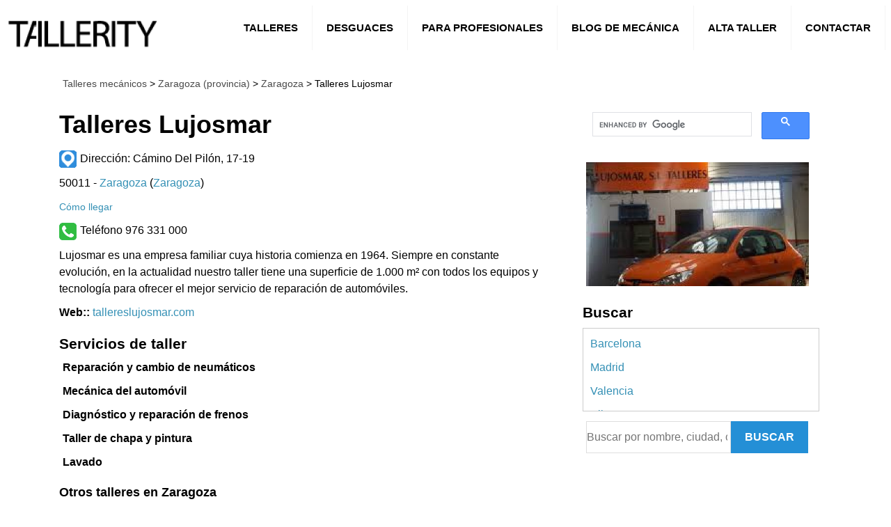

--- FILE ---
content_type: text/html; charset=UTF-8
request_url: https://www.tallerity.com/info/talleres-lujosmar
body_size: 4238
content:
<!DOCTYPE html>
<html lang="es" class="no-js" l prefix="og: http://ogp.me/ns#">
<!--[if lt IE 7]>  <html class="no-js lt-ie9 lt-ie8 lt-ie7" lang=""> <![endif]-->
<!--[if IE 7]> <html class="no-js lt-ie9 lt-ie8" lang=""> <![endif]-->
<!--[if IE 8]> <html class="no-js lt-ie9" lang=""> <![endif]-->
<!--[if gt IE 8]><!-->
<!--<![endif]-->
<head>
<meta charset="utf-8">
<title>Talleres Lujosmar en Zaragoza - Tallerity</title>
<meta name="description" content="Talleres Lujosmar, taller mecánico en Cámino Del Pilón, 17-19 de Zaragoza" />
<!-- Favicon -->
<link rel="shortcut icon" type="image/x-icon" href="https://www.tallerity.com/upload/favicon.png">


<meta name="geo.placename" content="Zaragoza">
<meta name="geo.position" content="41.658585,-0.925325">
<meta name="ICBM" content="41.658585,-0.925325">
<meta name="author" content="Web y Acción SL" />


<meta name="robots" content="index,follow" />
<link rel="canonical" href="https://www.tallerity.com/info/talleres-lujosmar" />

<!--[if IE]>
<meta http-equiv='X-UA-Compatible' content='IE=edge,chrome=1'>
<![endif]-->
<meta name="viewport" content="width=device-width, initial-scale=1.0, maximum-scale=2.0" />
<meta property="og:type" content="website" />
<meta property="og:title" content="Talleres Lujosmar en Zaragoza - Tallerity" />
 
<meta property="og:image" content="https://www.tallerity.com/upload/main/gal-1-talleres-lujosmar-zaragoza_1571304282.jpg" />
<meta property="og:description" content="Talleres Lujosmar, taller mecánico en Cámino Del Pilón, 17-19 de Zaragoza" />
<meta property="og:url" content="https://www.tallerity.com/info/talleres-lujosmar" />
<meta property="og:site_name" content="Talleres Lujosmar en Zaragoza - Tallerity"/>	
<meta name="google-adsense-account" content="ca-pub-5904331541933527">

<!-- All Stylesheets -->
<link href="https://www.tallerity.com/assets/css/all-stylesheets.css" rel="stylesheet">


<meta name="publisuites-verify-code" content="aHR0cHM6Ly93d3cudGFsbGVyaXR5LmNvbS9tZWNhbmljYQ==" />

<!-- Global site tag (gtag.js) - Google Analytics -->
<script defer src="https://www.googletagmanager.com/gtag/js?id=UA-148153008-1"></script>
<script>
  window.dataLayer = window.dataLayer || [];
  function gtag(){dataLayer.push(arguments);}
  gtag('js', new Date());

  gtag('config', 'UA-148153008-1');
</script>


<script async src="https://pagead2.googlesyndication.com/pagead/js/adsbygoogle.js?client=ca-pub-8549267314719925"
     crossorigin="anonymous"></script>

<script src="https://analytics.ahrefs.com/analytics.js" data-key="yacImHqbWwjhYVJ4PBiqBg" async></script>

</head>
<body>
<div class="contenedor">
<!-- HEADER STARTS========================================================================= -->

<style type="text/css">
    a { color:#3490b5; text-decoration:none}
    a:hover { color: #888; text-decoration:underline}
</style>
<!--====== Header Section Start ======-->



<header class="header">
  <a href="https://www.tallerity.com"><img src="https://www.tallerity.com/upload/logo.png" alt="Tallerity"></a>
  <input class="menu-btn" type="checkbox" id="menu-btn" />
  <label class="menu-icon" for="menu-btn"><span class="navicon"></span></label>
  <ul class="menu">
    <li><a href="https://www.tallerity.com/buscar">Talleres</a></li>
	<li><a href="https://www.tallerity.com/desguaces">Desguaces</a></li>
	<li><a href="https://www.tallerity.com/profesionales">Para profesionales</a></li>	
	<li><a href="https://www.tallerity.com/mecanica">Blog de mecánica</a></li>
    <li><a href="https://www.tallerity.com/alta-taller">Alta taller</a></li>
    <li><a href="https://www.tallerity.com/contact">Contactar</a></li>
  </ul>
</header>


<div class="clearfix"></div>	

<!-- BLOQUE PUBLICIDAD -->
<!-- FIN BLOQUE PUBLICIDAD -->


  <!-- styles -->
  <style>

@media (max-width: 767px)
{
#fromtop50 {margin-top:50px;}	
.col-lg-8-left{
  width: 100%;
  margin-right: 10px;
  padding-left: 0px;
  float:left;
}
.col-lg-2{width:50%; padding-right:0px; float:left; font-size:20px;}
.swiper-container {
  width: 100%;
  height: 200px;
  margin-left: auto;
  margin-right: auto;}
.gallery-thumbs {
  height: 0px;
  box-sizing: border-box;
  padding: 1px 1px;
  background-color: #000;
}	
.form-group{font-size:12px; line-height:12px;}
}
.col-lg-8-left{
    width: 80%;
    margin-right: 10px;
    padding-left: 0px;
	float:left;
}
.col-lg-4-right{
    width: 20%;
    padding-left: 0px;
	float:left;
}




@media (min-width: 768px)
{
.col-lg-12 {padding-left: 5px;}
.col-lg-8 {
    width: 65%;
    margin-right: 15px;
    padding-left: 0px;
}
.col-lg-8-left{
    width: 65%;
    margin-right: 10px;
    padding-left: 0px;
	float:left;
}
.col-lg-4-right{
    width: 30%;
    padding-left: 0px;
	float:left;
}
.form-group {
    font-size: 10px;
    line-height: 10px;
}
}
  </style>

<!-- CONTENIDO PRINCIPAL DE LA PÁGINA -->
<div class="container">

<div id="fromtop50" class="row-white-management">
<div class="col-lg-12">
<p class="divertia-breadcrumb"><a href="/">Talleres mecánicos</a>  > <a href="/p:zaragoza"> Zaragoza (provincia)</a> ><a href="/zaragoza"> Zaragoza</a> > Talleres Lujosmar</p>
</div>

<!-- BLOQUE PUBLICIDAD -->
<div class="col-lg-12" style="max-height:90px; "></div>
<!-- FIN BLOQUE PUBLICIDAD -->

<div class="col-lg-8">
<h1>Talleres Lujosmar</h1>
 
<p><strong></strong></p>

<p class="pheader"><span class="ico-direccion"></span>Dirección: Cámino Del Pilón, 17-19</p> 
<p>50011 - <a href="/zaragoza"> Zaragoza</a> (<a href="/p:zaragoza">Zaragoza</a>)</p>
<p style="font-size:0.9em;"><a target="_blank" href="https://www.google.com/maps/dir/?api=1&destination=41.658585,-0.925325&destination_name=Talleres Lujosmar">Cómo llegar</a></p>


	 
	<p class="pheader"><a href="tel:976331000" style="color:#000;">  <span class="ico-telefono"></span>Teléfono 976 331 000 </a>  
		
</p>

<p>Lujosmar es una empresa familiar cuya historia comienza en 1964. Siempre en constante evolución, en la actualidad nuestro taller tiene una superficie de 1.000 m² con todos los equipos y tecnología para ofrecer el mejor servicio de reparación de automóviles.&nbsp;</p>
<p class="pheader"><strong>Web::</strong> <a rel="nofollow" href="//tallereslujosmar.com" target="_blank">tallereslujosmar.com</a></p>




<!-- DIV COLUMNA IMAGEN -->



		

<h3>Servicios de taller</h3>

<!--     NEUMÁTICOS     -->
<div class="col-lg-12">
<p><strong>Reparación y cambio de neumáticos</strong></p>
</div>
<!-- FIN NEUMÁTICOS -->

<!-- MARCAS NEUMÁTICOS -->
<!-- FIN MARCAS NEUMÁTICOS -->

<!--     MECÁNICA DEL AUTOMÓVIL     -->
<div class="col-lg-12">
<p><strong>Mecánica del automóvil</strong></p>
<!-- FIN MECÁNICA DEL AUTOMÓVIL -->
</div>

<!--     FRENOS     -->
<div class="col-lg-12">
<p><strong>Diagnóstico y reparación de frenos</strong></p>
</div>
<!-- FIN FRENOS -->

<!--     LUNAS Y CRISTALES     -->
<!-- FIN LUNAS Y CRISTALES -->

<!--     ELECTRICIDAD      -->
<!-- FIN ELECTRICIDAD -->

<!--     CHAPA Y PINTURA     -->
<div class="col-lg-12">
<p><strong>Taller de chapa y pintura</strong></p>
</div>
<!-- FIN CHAPA Y PINTURA -->

<!--     LAVADO Y LIMPIEZA     -->
<div class="col-lg-12">
<p><strong>Lavado</strong></p>
</div>
<!-- FIN LAVADO Y LIMPIEZA -->

<!--     SERICIO CLIENTE     -->
<!-- FIN SERVICIO CLIENTE -->	
	
	

<!--DESCRIPCIÓN-->




<!-- BLOQUE PUBLICIDAD -->
<div class="col-lg-12"></div>
<!-- FIN BLOQUE PUBLICIDAD -->

<!-- fin  -->



</div>

<!-- RIGHT COLUMN STARTS
========================================================================= -->
<div class="col-lg-4">                        

<script async src="https://cse.google.com/cse.js?cx=247646245ed184d0e">
</script>
<div class="gcse-search"></div>


<!-- TABS STARTS -->
<div class="tabs">
<div role="tabpanel">
<!-- Nav tabs -->
	

<div class="col-lg-12" style="margin-bottom:20px;"><img src="https://www.tallerity.com/upload/coches/gal-1-talleres-lujosmar-zaragoza_1571304282-b.jpg" alt="Talleres Lujosmar"></div>

<h3>Buscar</h3>
<div style="height: 120px; overflow: scroll; border:1px solid #ccc; padding:10px;">
<p><a href="https://www.tallerity.com/p:barcelona">Barcelona</a></p>
<p><a href="https://www.tallerity.com/p:madrid">Madrid</a></p>
<p><a href="https://www.tallerity.com/p:valencia">Valencia</a></p>
<p><a href="https://www.tallerity.com/p:alicante">Alicante</a></p>
<p><a href="https://www.tallerity.com/p:sevilla">Sevilla</a></p>
<p><a href="https://www.tallerity.com/p:malaga">M&aacute;laga</a></p>
<p><a href="https://www.tallerity.com/p:murcia">Murcia</a></p>
<p><a href="https://www.tallerity.com/p:a-coruna">A Coru&ntilde;a</a></p>
<p><a href="https://www.tallerity.com/p:islas-baleares">Islas Baleares</a></p>
<p><a href="https://www.tallerity.com/p:pontevedra">Pontevedra</a></p>
<p><a href="https://www.tallerity.com/p:tenerife">Tenerife</a></p>
<p><a href="https://www.tallerity.com/p:asturias">Asturias</a></p>
<p><a href="https://www.tallerity.com/p:granada">Granada</a></p>
<p><a href="https://www.tallerity.com/p:tarragona">Tarragona</a></p>
<p><a href="https://www.tallerity.com/p:cadiz">C&aacute;diz</a></p>
<p><a href="https://www.tallerity.com/p:toledo">Toledo</a></p>
<p><a href="https://www.tallerity.com/p:vizcaya">Vizcaya</a></p>
<p><a href="https://www.tallerity.com/p:badajoz">Badajoz</a></p>
<p><a href="https://www.tallerity.com/p:girona">Girona</a></p>
<p><a href="https://www.tallerity.com/p:zaragoza">Zaragoza</a></p>
<p><a href="https://www.tallerity.com/p:las-palmas">Las Palmas</a></p>
<p><a href="https://www.tallerity.com/p:navarra">Navarra</a></p>
<p><a href="https://www.tallerity.com/p:jaen">Ja&eacute;n</a></p>
<p><a href="https://www.tallerity.com/p:cordoba">C&oacute;rdoba</a></p>
<p><a href="https://www.tallerity.com/p:leon">Le&oacute;n</a></p>
<p><a href="https://www.tallerity.com/p:almeria">Almer&iacute;a</a></p>
<p><a href="https://www.tallerity.com/p:guipuzcoa">Guip&uacute;zcoa</a></p>
<p><a href="https://www.tallerity.com/p:ciudad-real">Ciudad Real</a></p>
<p><a href="https://www.tallerity.com/p:castellon">Castell&oacute;n</a></p>
<p><a href="https://www.tallerity.com/p:lleida">Lleida</a></p>
<p><a href="https://www.tallerity.com/p:cantabria">Cantabria</a></p>
<p><a href="https://www.tallerity.com/p:huelva">Huelva</a></p>
<p><a href="https://www.tallerity.com/p:caceres">C&aacute;ceres</a></p>
<p><a href="https://www.tallerity.com/p:valladolid">Valladolid</a></p>
<p><a href="https://www.tallerity.com/p:lugo">Lugo</a></p>
<p><a href="https://www.tallerity.com/p:ourense">Ourense</a></p>
<p><a href="https://www.tallerity.com/p:albacete">Albacete</a></p>
<p><a href="https://www.tallerity.com/p:burgos">Burgos</a></p>
<p><a href="https://www.tallerity.com/p:salamanca">Salamanca</a></p>
<p><a href="https://www.tallerity.com/p:la-rioja">La Rioja</a></p>
<p><a href="https://www.tallerity.com/p:huesca">Huesca</a></p>
<p><a href="https://www.tallerity.com/p:cuenca">Cuenca</a></p>
<p><a href="https://www.tallerity.com/p:teruel">Teruel</a></p>
<p><a href="https://www.tallerity.com/p:alava">Alava</a></p>
<p><a href="https://www.tallerity.com/p:palencia">Palencia</a></p>
<p><a href="https://www.tallerity.com/p:avila">Avila</a></p>
<p><a href="https://www.tallerity.com/p:guadalajara">Guadalajara</a></p>
<p><a href="https://www.tallerity.com/p:zamora">Zamora</a></p>
<p><a href="https://www.tallerity.com/p:segovia">Segovia</a></p>
<p><a href="https://www.tallerity.com/p:soria">Soria</a></p>
<p><a href="https://www.tallerity.com/p:melilla">Melilla</a></p>
<p><a href="https://www.tallerity.com/p:ceuta">Ceuta</a></p>
</div>
<div class="col-lg-12">
<form method="GET" action="https://www.tallerity.com/search" accept-charset="UTF-8" role="form">
		<div class="area-title text-center">
		<input id="cuadro-busqueda" type="search" value="" name="q" style="float:none" placeholder="Buscar por nombre, ciudad, código postal..."><button id="boton-accion">Buscar</button>                 
		</div>
</form>
</div>


<!-- Tab panes -->
<!-- BLOQUE PUBLICIDAD -->
<div class="col-lg-12"></div>
<!-- FIN BLOQUE PUBLICIDAD -->
</div>
</div>
<!-- TABS ENDS -->
</div>
<!-- /. RIGHT COLUMN ENDS
========================================================================= -->

<!-- FIN IMAGEN -->
<!-- FIN DIV COLUMNA TEXTO -->

<!-- EMPIEZA SIDEBAR DERECHA -->


<style>
small.form-text.invalid-feedback {
color: red !important;
}
</style>



<div class="clearfix"></div>

<!-- GESTORÍAS CERCANAS -->
<h4>Otros talleres  en Zaragoza</h4>
<div class="col-lg-12">
<div class="row">
<!-- ARTICLE STARTS -->
<div class="col-lg-3">
<a href="https://www.tallerity.com/info/talleres-mecanica-carlos-zaragoza" >Talleres Mec&aacute;nica Carlos</a>
<br>Calle de Gutenberg, 15
</div>
<!-- ARTICLE ENDS -->
<!-- ARTICLE STARTS -->
<div class="col-lg-3">
<a href="https://www.tallerity.com/info/electromecanica-ts-zaragoza" >Electromec&aacute;nica Ts</a>
<br>C. Sta. Rosa, 7
</div>
<!-- ARTICLE ENDS -->
<!-- ARTICLE STARTS -->
<div class="col-lg-3">
<a href="https://www.tallerity.com/info/talleres-bullman-zaragoza" >Talleres Bullman</a>
<br>Calle Jaime Ferr&aacute;n, 9, Nave 17
</div>
<!-- ARTICLE ENDS -->
<!-- ARTICLE STARTS -->
<div class="col-lg-3">
<a href="https://www.tallerity.com/info/jms-motor-zaragoza" >Jms Motor</a>
<br>C. Isaac Alb&eacute;niz
</div>
<!-- ARTICLE ENDS -->
</div>
</div>
<!-- BLOQUE PUBLICIDAD -->
<div class="col-lg-12"></div>
<div class="clearfix;"></div>
<!-- FIN BLOQUE PUBLICIDAD -->
<!-- FIN GESTORÍAS CERCANAS -->
<div class="clearfix"></div>

</div>

</div>

</div>

<div class="clearfix"></div>
<!-- DIV COLUMNA TEXTO -->
</div>




<!-- cierre footer -->
</div>




<!-- FOOTER STARTS========================================================================= -->
<!--FOOTER AREA-->
<footer class="footer-area" style="background-color: #ededed;">
	
	<div class="container">
	<div class="row">
	<div class="col-md-4 col-lg-4 col-sm-6 col-xs-12">
	<div class="s_footer footer-blog">
	<ul class="footer-blog-post">
	<li><a href="/about">Quiénes somos</a></li>
	<li><a href="/buscar">Buscar taller mecánico</a></li>
	</ul>
	</div>
	</div>
	<div class="col-md-4 col-lg-4 col-sm-6 col-xs-12">
		<div class="s_footer footer-quick-link">
		<ul class="footer-blog-post">
		<li><a href="/about/aviso-legal">Aviso legal</a></li>
		<li><a href="/about/privacidad">Política de privacidad</a></li>
		<li><a href="/about/cookies">Política de cookies</a></li>
		</ul>
		</div>
	</div>
	<div class="col-md-4 col-lg-4 col-sm-6 col-xs-12">
	<div class="s_footer footer-contact">
		<ul class="footer-blog-post">
		<li><a href="/contact">Contactar</a></li>
		<li>Email : <a href="/contact">hola@webiu.es</a></li>
		</ul>

	</div>
	</div>
	</div>
	</div>	
	
	
<div class="footer-bottom-area image-bg">


</div>
<div class="footer-copyright">
<div class="container">
<div class="row">
<div class="col-md-12 col-xs-12">
<p>&copy; 2023 tallerity.com | Todos los derechos reservados | <a style="color:#fff;" target="_blank" href="https://webiu.es/diseno-web-sant-boi">Diseño web</a> Webiu</p>
</div>
</div>
</div>
</div>
<!--FOOTER AREA END-->







</body>
</html>

--- FILE ---
content_type: text/html; charset=utf-8
request_url: https://www.google.com/recaptcha/api2/aframe
body_size: 116
content:
<!DOCTYPE HTML><html><head><meta http-equiv="content-type" content="text/html; charset=UTF-8"></head><body><script nonce="DhGi9RKUkFz-AwpTuDlrPQ">/** Anti-fraud and anti-abuse applications only. See google.com/recaptcha */ try{var clients={'sodar':'https://pagead2.googlesyndication.com/pagead/sodar?'};window.addEventListener("message",function(a){try{if(a.source===window.parent){var b=JSON.parse(a.data);var c=clients[b['id']];if(c){var d=document.createElement('img');d.src=c+b['params']+'&rc='+(localStorage.getItem("rc::a")?sessionStorage.getItem("rc::b"):"");window.document.body.appendChild(d);sessionStorage.setItem("rc::e",parseInt(sessionStorage.getItem("rc::e")||0)+1);localStorage.setItem("rc::h",'1763554299432');}}}catch(b){}});window.parent.postMessage("_grecaptcha_ready", "*");}catch(b){}</script></body></html>

--- FILE ---
content_type: text/css
request_url: https://www.tallerity.com/assets/css/all-stylesheets.css
body_size: 16558
content:

html{-webkit-text-size-adjust:100%;-ms-text-size-adjust:100%}
body {
    font-weight: 400;
    line-height: 24px;
    font-size: 16px;
	font-family: Helvetica, Arial, sans-serif;
}


.topnav {
  overflow: hidden;
  background-color: #fff;
}
/*************************** menu area  **************************/

.header {
  background-color: #fff;rgba(0,0,0,.1);
  position: inherit;
  width: 100%;
  z-index: 3;
  font-size:16px;
  text-transform:uppercase;
}

.header ul {
  margin: 0;
  padding: 0;
  list-style: none;
  overflow: hidden;
  background-color: #fff;
}

.header li a {
  display: block;
  padding: 20px 20px;
  border-right: 1px solid #f4f4f4;
  text-decoration: none;
  color:#000;
}

.header li a:hover,
.header .menu-btn:hover {
  background-color: #f4f4f4;
}

.header .logo {
  display: block;
  float: left;
  font-size: 2em;
  padding: 10px 20px;
  text-decoration: none;
}

/* menu */

.header .menu {
  clear: both;
  max-height: 0;
  transition: max-height .2s ease-out;
}

/* menu icon */

.header .menu-icon {
  cursor: pointer;
  display: inline-block;
  float: right;
  padding: 28px 20px;
  position: relative;
  user-select: none;
}

.header .menu-icon .navicon {
  background: #333;
  display: block;
  height: 2px;
  position: relative;
  transition: background .2s ease-out;
  width: 18px;
}

.header .menu-icon .navicon:before,
.header .menu-icon .navicon:after {
  background: #333;
  content: '';
  display: block;
  height: 100%;
  position: absolute;
  transition: all .2s ease-out;
  width: 100%;
}

.header .menu-icon .navicon:before {
  top: 5px;
}

.header .menu-icon .navicon:after {
  top: -5px;
}

/* menu btn */

.header .menu-btn {
  display: none;
}

.header .menu-btn:checked ~ .menu {
  max-height: 240px;
}

.header .menu-btn:checked ~ .menu-icon .navicon {
  background: transparent;
}

.header .menu-btn:checked ~ .menu-icon .navicon:before {
  transform: rotate(-45deg);
}

.header .menu-btn:checked ~ .menu-icon .navicon:after {
  transform: rotate(45deg);
}

.header .menu-btn:checked ~ .menu-icon:not(.steps) .navicon:before,
.header .menu-btn:checked ~ .menu-icon:not(.steps) .navicon:after {
  top: 0;
}

/* 48em = 768px */

@media (min-width: 48em) {
  .header li {
    float: left;
  }
  .header li a {
    padding: 20px 20px;
	color:#000;
  }
  .header .menu {
    clear: none;
    float: right;
    max-height: none;
	font-size: 15px;
	text-transform: uppercase;
	font-weight: 700;
  }
  .header .menu-icon {
    display: none;
  }
}

.pagination {
	display: inline-block;
	padding-left: 0;
	margin: 20px 0;
	border-radius: 4px
}
.pagination>li {
	display: inline
}
.pagination>li>a, .pagination>li>span {
	position: relative;
	float: left;
	padding: 6px 12px;
	margin-left: -1px;
	line-height: 1.42857143;
	color: #444;
	text-decoration: none;
	background-color: #fff;
	border: 1px solid #ddd
}
.pagination>li:first-child>a, .pagination>li:first-child>span {
	margin-left: 0;
	border-top-left-radius: 4px;
	border-bottom-left-radius: 4px
}
.pagination>li:last-child>a, .pagination>li:last-child>span {
	border-top-right-radius: 4px;
	border-bottom-right-radius: 4px
}
.pagination>li>a:hover, .pagination>li>span:hover, .pagination>li>a:focus, .pagination>li>span:focus {
	color: #fff;
	background-color: #e4545b;
	border-color: #e4545b
}
.pagination>.active>a, .pagination>.active>span, .pagination>.active>a:hover, .pagination>.active>span:hover, .pagination>.active>a:focus, .pagination>.active>span:focus {
	z-index: 2;
	color: #fff;
	cursor: default;
	background-color: #e4545b;
	border-color: #e4545b
}
.pagination>.disabled>span, .pagination>.disabled>span:hover, .pagination>.disabled>span:focus, .pagination>.disabled>a, .pagination>.disabled>a:hover, .pagination>.disabled>a:focus {
	color: #777;
	cursor: not-allowed;
	background-color: #fff;
	border-color: #ddd
}
.pagination-lg>li>a, .pagination-lg>li>span {
	font-size: 16px;
	padding-top: 8px;
	padding-right: 14px;
	padding-bottom: 8px;
	padding-left: 14px;
}
.pagination-lg>li:first-child>a, .pagination-lg>li:first-child>span {
	border-top-left-radius: 0px;
	border-bottom-left-radius: 0px
}
.pagination-lg>li:last-child>a, .pagination-lg>li:last-child>span {
	border-top-right-radius: 0px;
	border-bottom-right-radius: 0px
}
.pagination-sm>li>a, .pagination-sm>li>span {
	padding: 5px 10px;
	font-size: 12px
}
.pagination-sm>li:first-child>a, .pagination-sm>li:first-child>span {
	border-top-left-radius: 3px;
	border-bottom-left-radius: 3px
}
.pagination-sm>li:last-child>a, .pagination-sm>li:last-child>span {
	border-top-right-radius: 3px;
	border-bottom-right-radius: 3px
}

/* ====================
  Responsive Section
=======================*/

/* Tablet desktop :768px. */

@media only screen and (min-width: 768px) and (max-width: 991px) {
  header .navigation .menu-list {
    width: 60%;
  }

  header .navigation .menu-list li a{
    font-size: 16px;
  }

}

/* Large Mobile :480px. */

@media only screen and (max-width: 767px) {

  header .navigation {position:fixed;}

  header .navigation .menu-list {
    position: absolute;
    top: 12vh;
    min-width: 100%;
    background: rgba(255, 255, 255, 1);
    text-align: center;
    display: none;
  }

  header .navigation .menu-list li {
    display: block;
  }

  header .navigation .menu-list li a {
    display: block;
    padding: 20px;
    transition: color 1s ease, padding 1s ease, background-color 1s ease;

  }

  header .navigation .menu-list li a:hover{
    color: #b1d4e0;
    padding-left: 30px;
    background: rgba(255, 255, 255, 0.99);
  }


  header .navigation .humbarger{
    display: block;
  }



}


/* small mobile :320px. */

@media only screen and (max-width: 479px) {
	
  header .navigation {position:fixed;}

  .intro-inner .intro-content h1 {
    font-size: 2rem;
    letter-spacing: 1px;
  }

  .intro-inner .intro-content p {
    margin-top: 10px;
  }

}

/*************************** fin menu area  **************************/

.topnav a {
  float: left;
  display: block;
  color: #000;
  text-align: center;
  padding: 14px 16px;
  text-decoration: none;
  font-size: 17px;
}

.topnav a:hover {
  background-color: #efefef;
  color: #000;
}

.topnav a.active {
  background-color: #efefef;
  color: #000;
}

.topnav .icon {
  display: none;
}

@media screen and (max-width: 600px) {
  .topnav a {display: none;}
  .topnav a.icon {

    float: right;

    display: block;
  }
}

@media screen and (max-width: 600px) {
  .topnav.responsive {position: relative;}
  .topnav.responsive .icon {

    position: absolute;

    right: 0;

    top: 0;
  }
  .topnav.responsive a {

    float: none;

    display: block;

    text-align: left;
  }
}
#center{text-align:center}
#center-border-grey{text-align:center; border:1px solid #ededed}
.contenedor{background-color:#fff;margin:auto;width:100%;max-width:100%}
article,footer,header,main,nav,section{display:block}[hidden]{display:none}a{background-color:transparent}a:active,a:hover{outline:0}b,strong{font-weight:700}h1{margin:.67em 0;font-size:2em}small{font-size:80%}img{border:0}hr{height:0;-webkit-box-sizing:content-box;-moz-box-sizing:content-box;box-sizing:content-box}button,input,textarea{margin:0;font:inherit;color:inherit}button{overflow:visible}button{text-transform:none}button,html input[type=button],input[type=reset],input[type=submit]{-webkit-appearance:button;cursor:pointer;font-size:14px;padding-top:8px;padding-right:14px;padding-bottom:8px;padding-left:14px;margin-top:4px}button,html input[type=button]:a,input[type=button]:hover,input[type=reset]:hover,input[type=submit]:hover{color:#fff;background-color:#09f none repeat scroll 0 0;border:2px solid #09f}button[disabled],html input[disabled]{cursor:default}button::-moz-focus-inner,input::-moz-focus-inner{padding:0;border:0}input{line-height:normal}input[type=checkbox],input[type=radio]{-webkit-box-sizing:border-box;-moz-box-sizing:border-box;box-sizing:border-box;padding:0}input[type=number]::-webkit-inner-spin-button,input[type=number]::-webkit-outer-spin-button{height:auto}input[type=search]{-webkit-box-sizing:content-box;-moz-box-sizing:content-box;box-sizing:content-box;-webkit-appearance:textfield}input[type=search]::-webkit-search-cancel-button,input[type=search]::-webkit-search-decoration{-webkit-appearance:none}textarea{overflow:auto}/*! Source: https://github.com/h5bp/html5-boilerplate/blob/master/src/css/main.css */@media print{*,:after,:before{color:#000!important;text-shadow:none!important;background:0 0!important;-webkit-box-shadow:none!important;box-shadow:none!important}a,a:visited{text-decoration:underline}a[href]:after{content:" (" attr(href) ")"}a[href^="#"]:after,a[href^="javascript:"]:after{content:""}img,tr{page-break-inside:avoid}img{max-width:100%!important}h2,h3,p{orphans:3;widows:3}h2,h3{page-break-after:avoid}
.navbar{display:none}
.label{border:1px solid #000}}@font-face{font-family:'Glyphicons Halflings';src:url(/assets/css/fonts/glyphicons-halflings-regular.html);src:url(/assets/css/fonts/glyphicons-halflings-regulard41d.html?#iefix) format('embedded-opentype'),url(/assets/css/fonts/glyphicons-halflings-regular-2.html) format('woff'),url(/assets/css/fonts/glyphicons-halflings-regular-3.html) format('truetype'),url(/assets/css/fonts/glyphicons-halflings-regular-4.html#glyphicons_halflingsregular) format('svg')}*{-webkit-box-sizing:border-box;-moz-box-sizing:border-box;box-sizing:border-box}:after,:before{-webkit-box-sizing:border-box;-moz-box-sizing:border-box;box-sizing:border-box}html{font-size:10px;-webkit-tap-highlight-color:transparent}button,input,textarea{font-family:inherit;font-size:inherit;line-height:inherit}a{color:#fff;text-decoration:none}a:focus,a:hover{color:#fff;text-decoration:underline}a:focus{outline:thin dotted;outline:5px auto -webkit-focus-ring-color;outline-offset:-2px}img{vertical-align:middle}
.img-responsive{display:block;width:100%;height:auto}hr{margin-top:5px;margin-bottom:15px;border:0;border-top:1px solid #eee width:90%}
.sr-only{position:absolute;width:1px;height:1px;padding:0;margin:-1px;overflow:hidden;clip:rect(0,0,0,0);border:0}
.h1,.h2,.h3,.h4,.h5,.h6,h1,h2,h3,h4,h5,h6{font-family:inherit;font-weight:500;line-height:1.1;color:inherit}
.h1 .small,.h1 small,.h2 .small,.h2 small,.h3 .small,.h3 small,.h4 .small,.h4 small,.h5 .small,.h5 small,.h6 .small,.h6 small,h1 .small,h1 small,h2 .small,h2 small,h3 .small,h3 small,h4 .small,h4 small,h5 .small,h5 small,h6 .small,h6 small{font-weight:300;line-height:1;color:#777}
.h1,.h2,.h3,h1,h2,h3{margin-top:20px;margin-bottom:10px}
.h1 .small,.h1 small,.h2 .small,.h2 small,.h3 .small,.h3 small,h1 .small,h1 small,h2 .small,h2 small,h3 .small,h3 small{font-size:65%}
.h4,.h5,.h6,h4,h5,h6{margin-top:10px;margin-bottom:10px}
.h4 .small,.h4 small,.h5 .small,.h5 small,.h6 .small,.h6 small,h4 .small,h4 small,h5 .small,h5 small,h6 .small,h6 small{font-size:75%}
.h1,h1{font-size:36px}
.h2,h2{font-size:24px}
.h3,h3{font-size:21px}
.h4,h4{font-size:18px}
.h5,h5{font-size:14px}
.h6,h6{font-size:12px}p{margin:0 0 10px}
.small,small{font-size:85%}
.text-left{text-align:left}
.text-right{text-align:right}
.text-center{text-align:center}
.text-uppercase{text-transform:uppercase}
.text-info{color:#31708f}a.text-info:hover{color:#245269}
.bg-info{background-color:#d9edf7}a.bg-info:hover{background-color:#afd9ee}
.page-header{padding-bottom:9px;margin:40px 0 20px;border-bottom:1px solid #eee}ul{margin-top:0;margin-bottom:10px;font-size:14px}ul ul{margin-bottom:0}
.container{padding-right:5px;padding-left:5px;margin-right:auto;margin-left:auto}@media (min-width:768px){.container{width:750px}}@media (min-width:992px){.container{width:970px}}@media (min-width:1200px){.container{width:95%;max-width:1920px}}
.row{margin-right:-15px;margin-left:-15px}
.col-lg-1,.col-lg-10,.col-lg-11,.col-lg-12,.col-lg-2,.col-lg-3,.col-lg-4,.col-lg-5,.col-lg-6,.col-lg-7,.col-lg-8,.col-lg-9,.col-md-1,.col-md-10,.col-md-11,.col-md-12,.col-md-2,.col-md-3,.col-md-4,.col-md-5,.col-md-6,.col-md-7,.col-md-8,.col-md-9,.col-sm-1,.col-sm-10,.col-sm-11,.col-sm-12,.col-sm-2,.col-sm-3,.col-sm-4,.col-sm-5,.col-sm-6,.col-sm-7,.col-sm-8,.col-sm-9,.col-xs-1,.col-xs-10,.col-xs-11,.col-xs-12,.col-xs-2,.col-xs-3,.col-xs-4,.col-xs-5,.col-xs-6,.col-xs-7,.col-xs-8,.col-xs-9{min-height:1px;padding-right:15px;padding-left:15px}
.col-xs-1,.col-xs-10,.col-xs-11,.col-xs-12,.col-xs-2,.col-xs-3,.col-xs-4,.col-xs-5,.col-xs-6,.col-xs-7,.col-xs-8,.col-xs-9{float:left}
.col-xs-12{width:100%;padding-left:50px}
.col-xs-11{width:91.66666667%}
.col-xs-10{width:83.33333333%}
.col-xs-9{width:75%}
.col-xs-8{width:66.66666667%}
.col-xs-7{width:58.33333333%}
.col-xs-6{width:50%}
.col-xs-5{width:41.66666667%}
.col-xs-4{width:33.33333333%}
.col-xs-3{width:25%}
.col-xs-2{width:16.66666667%}
.col-xs-1{width:8.33333333%}
.col-xs-pull-12{right:100%}
.col-xs-pull-11{right:91.66666667%}
.col-xs-pull-10{right:83.33333333%}
.col-xs-pull-9{right:75%}
.col-xs-pull-8{right:66.66666667%}
.col-xs-pull-7{right:58.33333333%}
.col-xs-pull-6{right:50%}
.col-xs-pull-5{right:41.66666667%}
.col-xs-pull-4{right:33.33333333%}
.col-xs-pull-3{right:25%}
.col-xs-pull-2{right:16.66666667%}
.col-xs-pull-1{right:8.33333333%}
.col-xs-pull-0{right:auto}
.col-xs-push-12{left:100%}
.col-xs-push-11{left:91.66666667%}
.col-xs-push-10{left:83.33333333%}
.col-xs-push-9{left:75%}
.col-xs-push-8{left:66.66666667%}
.col-xs-push-7{left:58.33333333%}
.col-xs-push-6{left:50%}
.col-xs-push-5{left:41.66666667%}
.col-xs-push-4{left:33.33333333%}
.col-xs-push-3{left:25%}
.col-xs-push-2{left:16.66666667%}
.col-xs-push-1{left:8.33333333%}
.col-xs-push-0{left:auto}@media (min-width:768px){.col-sm-1,.col-sm-10,.col-sm-11,.col-sm-12,.col-sm-2,.col-sm-3,.col-sm-4,.col-sm-5,.col-sm-6,.col-sm-7,.col-sm-8,.col-sm-9{float:left}
.col-sm-12{width:100%}
.col-sm-11{width:91.66666667%}
.col-sm-10{width:83.33333333%}
.col-sm-9{width:75%}
.col-sm-8{width:66.66666667%}
.col-sm-7{width:58.33333333%}
.col-sm-6{width:50%}
.col-sm-5{width:41.66666667%}
.col-sm-4{width:33.33333333%}
.col-sm-3{width:25%}
.col-sm-2{width:16.66666667%}
.col-sm-1{width:8.33333333%}
.col-sm-pull-12{right:100%}
.col-sm-pull-11{right:91.66666667%}
.col-sm-pull-10{right:83.33333333%}
.col-sm-pull-9{right:75%}
.col-sm-pull-8{right:66.66666667%}
.col-sm-pull-7{right:58.33333333%}
.col-sm-pull-6{right:50%}
.col-sm-pull-5{right:41.66666667%}
.col-sm-pull-4{right:33.33333333%}
.col-sm-pull-3{right:25%}
.col-sm-pull-2{right:16.66666667%}
.col-sm-pull-1{right:8.33333333%}
.col-sm-pull-0{right:auto}
.col-sm-push-12{left:100%}
.col-sm-push-11{left:91.66666667%}
.col-sm-push-10{left:83.33333333%}
.col-sm-push-9{left:75%}
.col-sm-push-8{left:66.66666667%}
.col-sm-push-7{left:58.33333333%}
.col-sm-push-6{left:50%}
.col-sm-push-5{left:41.66666667%}
.col-sm-push-4{left:33.33333333%}
.col-sm-push-3{left:25%}
.col-sm-push-2{left:16.66666667%}
.col-sm-push-1{left:8.33333333%}
.col-sm-push-0{left:auto}}@media (min-width:992px){.col-md-1,.col-md-10,.col-md-11,.col-md-12,.col-md-2,.col-md-3,.col-md-4,.col-md-5,.col-md-6,.col-md-7,.col-md-8,.col-md-9{float:left}
.col-md-12{width:100%}
.col-md-11{width:91.66666667%}
.col-md-10{width:83.33333333%}
.col-md-9{width:75%}
.col-md-8{width:66.66666667%}
.col-md-7{width:58.33333333%}
.col-md-6{width:50%}
.col-md-5{width:41.66666667%}
.col-md-4{width:33.33333333%}
.col-md-3{width:25%}
.col-md-2{width:16.66666667%}
.col-md-1{width:8.33333333%}
.col-md-pull-12{right:100%}
.col-md-pull-11{right:91.66666667%}
.col-md-pull-10{right:83.33333333%}
.col-md-pull-9{right:75%}
.col-md-pull-8{right:66.66666667%}
.col-md-pull-7{right:58.33333333%}
.col-md-pull-6{right:50%}
.col-md-pull-5{right:41.66666667%}
.col-md-pull-4{right:33.33333333%}
.col-md-pull-3{right:25%}
.col-md-pull-2{right:16.66666667%}
.col-md-pull-1{right:8.33333333%}
.col-md-pull-0{right:auto}
.col-md-push-12{left:100%}
.col-md-push-11{left:91.66666667%}
.col-md-push-10{left:83.33333333%}
.col-md-push-9{left:75%}
.col-md-push-8{left:66.66666667%}
.col-md-push-7{left:58.33333333%}
.col-md-push-6{left:50%}
.col-md-push-5{left:41.66666667%}
.col-md-push-4{left:33.33333333%}
.col-md-push-3{left:25%}
.col-md-push-2{left:16.66666667%}
.col-md-push-1{left:8.33333333%}
.col-md-push-0{left:auto}}@media (min-width:1200px){.col-lg-1,.col-lg-10,.col-lg-11,.col-lg-12,.col-lg-2,.col-lg-3,.col-lg-4,.col-lg-5,.col-lg-6,.col-lg-7,.col-lg-8,.col-lg-9{float:left}
.col-lg-12{width:100%;background-color:#fff}
.col-lg-11{width:91.66666667%}
.col-lg-10{width:83.33333333%}
.col-lg-9{width:75%}
.col-lg-8{width:66.66666667%}
.col-lg-7{width:58.33333333%}
.col-lg-6{width:50%}
.col-lg-5{width:41.66666667%}
.col-lg-4{width:33.33333333%}
.col-lg-3{width:25%}
.col-lg-2{width:16.66666667%}
.col-lg-1{width:8.33333333%}
.col-lg-pull-12{right:100%}
.col-lg-pull-11{right:91.66666667%}
.col-lg-pull-10{right:83.33333333%}
.col-lg-pull-9{right:75%}
.col-lg-pull-8{right:66.66666667%}
.col-lg-pull-7{right:58.33333333%}
.col-lg-pull-6{right:50%}
.col-lg-pull-5{right:41.66666667%}
.col-lg-pull-4{right:33.33333333%}
.col-lg-pull-3{right:25%}
.col-lg-pull-2{right:16.66666667%}
.col-lg-pull-1{right:8.33333333%}
.col-lg-pull-0{right:auto}
.col-lg-push-12{left:100%}
.col-lg-push-11{left:91.66666667%}
.col-lg-push-10{left:83.33333333%}
.col-lg-push-9{left:75%}
.col-lg-push-8{left:66.66666667%}
.col-lg-push-7{left:58.33333333%}
.col-lg-push-6{left:50%}
.col-lg-push-5{left:41.66666667%}
.col-lg-push-4{left:33.33333333%}
.col-lg-push-3{left:25%}
.col-lg-push-2{left:16.66666667%}
.col-lg-push-1{left:8.33333333%}
.col-lg-push-0{left:auto}}caption{padding-top:8px;padding-bottom:8px;color:#777;text-align:left}label{display:inline-block;max-width:100%;margin-bottom:5px;font-weight:500}input[type=search]{-webkit-box-sizing:border-box;-moz-box-sizing:border-box;box-sizing:border-box}input[type=checkbox],input[type=radio]{margin:4px 0 0;line-height:normal}input[type=file]{display:block}input[type=range]{display:block;width:100%}input[type=checkbox]:focus,input[type=file]:focus,input[type=radio]:focus{outline:thin dotted;outline:5px auto -webkit-focus-ring-color;outline-offset:-2px}
.form-control{display:block;width:100%;height:34px;padding:6px 12px;font-size:14px;line-height:1.42857143;color:#555;background-color:#fff;background-image:none;border:1px solid #ccc;border-radius:4px;-webkit-box-shadow:inset 0 1px 1px rgba(0,0,0,.075);box-shadow:inset 0 1px 1px rgba(0,0,0,.075);-webkit-transition:border-color ease-in-out .15s,-webkit-box-shadow ease-in-out .15s;-o-transition:border-color ease-in-out .15s,box-shadow ease-in-out .15s;transition:border-color ease-in-out .15s,box-shadow ease-in-out .15s}
.form-control:focus{border-color:#66afe9;outline:0;-webkit-box-shadow:inset 0 1px 1px rgba(0,0,0,.075),0 0 8px rgba(102,175,233,.6);box-shadow:inset 0 1px 1px rgba(0,0,0,.075),0 0 8px rgba(102,175,233,.6)}
.form-control::-moz-placeholder{color:#999;opacity:1}
.form-control:-ms-input-placeholder{color:#999}
.form-control::-webkit-input-placeholder{color:#999}
.form-control[disabled],.form-control[readonly]{cursor:not-allowed;background-color:#eee;opacity:1}textarea.form-control{height:auto}input[type=search]{-webkit-appearance:none}@media screen and (-webkit-min-device-pixel-ratio:0){input[type=date],input[type=datetime-local],input[type=month],input[type=time]{line-height:34px}input[type=date].input-sm,input[type=datetime-local].input-sm,input[type=month].input-sm,input[type=time].input-sm{line-height:30px}input[type=date].input-lg,input[type=datetime-local].input-lg,input[type=month].input-lg,input[type=time].input-lg{line-height:46px}}
.form-group{margin:10px}
.checkbox{position:relative;display:block;margin-top:10px;margin-bottom:10px}
.checkbox label{min-height:20px;padding-left:20px;margin-bottom:0;font-weight:300;cursor:pointer}
.checkbox input[type=checkbox],.checkbox-inline input[type=checkbox]{position:absolute;margin-left:-20px}
.checkbox+.checkbox{margin-top:-5px}
.checkbox-inline{display:inline-block;padding-left:20px;margin-bottom:0;font-weight:300;vertical-align:middle;cursor:pointer}
.checkbox-inline+.checkbox-inline{margin-top:0;margin-left:10px}input[type=checkbox][disabled],input[type=radio][disabled]{cursor:not-allowed}
.form-group-sm .form-control,.input-sm{height:30px;padding:5px 10px;font-size:12px;line-height:1.5;border-radius:3px}textarea.form-group-sm .form-control,textarea.input-sm{height:auto}
.form-group-lg .form-control,.input-lg{height:46px;padding:10px 16px;font-size:18px;line-height:1.33;border-radius:6px}textarea.form-group-lg .form-control,textarea.input-lg{height:auto}
.form-control-feedback{position:absolute;top:0;right:0;z-index:2;display:block;width:34px;height:34px;line-height:34px;text-align:center;pointer-events:none}
.input-lg+.form-control-feedback{width:46px;height:46px;line-height:46px}
.input-sm+.form-control-feedback{width:30px;height:30px;line-height:30px}@media (min-width:768px){.form-inline .form-group{display:inline-block;margin-bottom:0;vertical-align:middle}
.form-inline .form-control{display:inline-block;width:auto;vertical-align:middle}
.form-inline .input-group{display:inline-table;vertical-align:middle}
.form-inline .input-group .form-control,.form-inline .input-group .input-group-btn{width:auto}
.form-inline .input-group>.form-control{width:100%}
.form-inline .control-label{margin-bottom:0;vertical-align:middle}
.form-inline .checkbox{display:inline-block;margin-top:0;margin-bottom:0;vertical-align:middle}
.form-inline .checkbox label{padding-left:0}
.form-inline .checkbox input[type=checkbox]{position:relative;margin-left:0}}
.btn{display:inline-block;padding:6px 12px;margin-bottom:0;font-size:14px;font-weight:300;line-height:1.42857143;text-align:center;white-space:nowrap;vertical-align:middle;-ms-touch-action:manipulation;touch-action:manipulation;cursor:pointer;-webkit-user-select:none;-moz-user-select:none;-ms-user-select:none;user-select:none;background-image:none;border:1px solid transparent;border-radius:4px}
.btn.active:focus,.btn:active.focus,.btn:active:focus,.btn:focus{outline:thin dotted;outline:5px auto -webkit-focus-ring-color;outline-offset:-2px}
.btn:focus,.btn:hover{color:#333;text-decoration:none}
.btn.active,.btn:active{background-image:none;outline:0;-webkit-box-shadow:inset 0 3px 5px rgba(0,0,0,.125);box-shadow:inset 0 3px 5px rgba(0,0,0,.125)}
.btn[disabled]{pointer-events:none;cursor:not-allowed;-webkit-box-shadow:none;box-shadow:none;opacity:.65}
.btn-info{color:#fff;background-color:#5bc0de;border-color:#46b8da}
.btn-info.active,.btn-info:active,.btn-info:focus,.btn-info:hover{color:#fff;background-color:#31b0d5;border-color:#269abc}
.btn-info.active,.btn-info:active{background-image:none}
.btn-info[disabled],.btn-info[disabled].active,.btn-info[disabled]:active,.btn-info[disabled]:focus,.btn-info[disabled]:hover{background-color:#5bc0de;border-color:#46b8da}
.btn-link{font-weight:300;color:#337ab7;border-radius:0}
.btn-link,.btn-link.active,.btn-link:active,.btn-link[disabled]{background-color:transparent;-webkit-box-shadow:none;box-shadow:none}
.btn-link,.btn-link:active,.btn-link:focus,.btn-link:hover{border-color:transparent}
.btn-link:focus,.btn-link:hover{color:#23527c;text-decoration:underline;background-color:transparent}
.btn-link[disabled]:focus,.btn-link[disabled]:hover{color:#777;text-decoration:none}
.btn-group-lg>.btn,.btn-lg{padding:10px 16px;font-size:18px;line-height:1.33;border-radius:6px}
.btn-group-sm>.btn,.btn-sm{padding:5px 10px;font-size:12px;line-height:1.5;border-radius:3px}
.btn-group-xs>.btn,.btn-xs{padding:1px 5px;font-size:12px;line-height:1.5;border-radius:3px}
.btn-block{display:block;width:100%}
.btn-block+.btn-block{margin-top:5px}input[type=button].btn-block,input[type=reset].btn-block,input[type=submit].btn-block{width:100%}
.collapse{display:none;visibility:hidden}
.open>a{outline:0}
.btn-group{position:relative;display:inline-block;vertical-align:middle}
.btn-group>.btn{position:relative;float:left}
.btn-group>.btn.active,.btn-group>.btn:active,.btn-group>.btn:focus,.btn-group>.btn:hover{z-index:2}
.btn-group .btn+.btn,.btn-group .btn+.btn-group,.btn-group .btn-group+.btn,.btn-group .btn-group+.btn-group{margin-left:-1px}
.btn-group>.btn:not(:first-child):not(:last-child):not(.dropdown-toggle){border-radius:0}
.btn-group>.btn:first-child{margin-left:0}
.btn-group>.btn:first-child:not(:last-child):not(.dropdown-toggle){border-top-right-radius:0;border-bottom-right-radius:0}
.btn-group>.btn:last-child:not(:first-child){border-top-left-radius:0;border-bottom-left-radius:0}
.btn-group>.btn-group{float:left}
.btn-group>.btn-group:not(:first-child):not(:last-child)>.btn{border-radius:0}
.btn-group>.btn-group:first-child>.btn:last-child,.btn-group>.btn-group:first-child>.dropdown-toggle{border-top-right-radius:0;border-bottom-right-radius:0}
.btn-group>.btn-group:last-child>.btn:first-child{border-top-left-radius:0;border-bottom-left-radius:0}
.btn-group-justified{display:table;width:100%;table-layout:fixed;border-collapse:separate}
.btn-group-justified>.btn,.btn-group-justified>.btn-group{display:table-cell;float:none;width:1%}
.btn-group-justified>.btn-group .btn{width:100%}[data-toggle=buttons]>.btn input[type=checkbox],[data-toggle=buttons]>.btn input[type=radio],[data-toggle=buttons]>.btn-group>.btn input[type=checkbox],[data-toggle=buttons]>.btn-group>.btn input[type=radio]{position:absolute;clip:rect(0,0,0,0);pointer-events:none}
.input-group{position:relative;display:table;border-collapse:separate}
.input-group[class*=col-]{float:none;padding-right:0;padding-left:0}
.input-group .form-control{position:relative;z-index:2;float:left;width:100%;margin-bottom:0}
.input-group-lg>.form-control,.input-group-lg>.input-group-btn>.btn{height:46px;padding:10px 16px;font-size:18px;line-height:1.33;border-radius:6px}textarea.input-group-lg>.form-control,textarea.input-group-lg>.input-group-btn>.btn{height:auto}
.input-group-sm>.form-control,.input-group-sm>.input-group-btn>.btn{height:30px;padding:5px 10px;font-size:12px;line-height:1.5;border-radius:3px}textarea.input-group-sm>.form-control,textarea.input-group-sm>.input-group-btn>.btn{height:auto}
.input-group .form-control,.input-group-btn{display:table-cell}
.input-group .form-control:not(:first-child):not(:last-child),.input-group-btn:not(:first-child):not(:last-child){border-radius:0}
.input-group-btn{width:1%;white-space:nowrap;vertical-align:middle}
.input-group .form-control:first-child,.input-group-btn:first-child>.btn,.input-group-btn:first-child>.btn-group>.btn,.input-group-btn:first-child>.dropdown-toggle,.input-group-btn:last-child>.btn-group:not(:last-child)>.btn,.input-group-btn:last-child>.btn:not(:last-child):not(.dropdown-toggle){border-top-right-radius:0;border-bottom-right-radius:0}
.input-group .form-control:last-child,.input-group-btn:first-child>.btn-group:not(:first-child)>.btn,.input-group-btn:first-child>.btn:not(:first-child),.input-group-btn:last-child>.btn,.input-group-btn:last-child>.btn-group>.btn,.input-group-btn:last-child>.dropdown-toggle{border-top-left-radius:0;border-bottom-left-radius:0}
.input-group-btn{position:relative;font-size:0;white-space:nowrap}
.input-group-btn>.btn{position:relative}
.input-group-btn>.btn+.btn{margin-left:-1px}
.input-group-btn>.btn:active,.input-group-btn>.btn:focus,.input-group-btn>.btn:hover{z-index:2}
.input-group-btn:first-child>.btn,.input-group-btn:first-child>.btn-group{margin-right:-1px}
.input-group-btn:last-child>.btn,.input-group-btn:last-child>.btn-group{margin-left:-1px}
.nav{padding-left:0;margin-bottom:0;list-style:none}
.nav>li{position:relative;display:block}
.nav>li>a{position:relative;display:block;padding:10px 15px}
.nav>li>a:focus,.nav>li>a:hover{text-decoration:none;background-color:#eee}
.nav .open>a,.nav .open>a:focus,.nav .open>a:hover{color:#e4545b!important}
.nav>li>a>img{max-width:none}
.nav-tabs{border-bottom:1px solid #ddd}
.nav-tabs>li{float:left;margin-bottom:-1px}
.nav-tabs>li>a{color:#222;margin-right:2px;line-height:1.42857143;border:1px solid transparent;border-radius:4px 4px 0 0}
.nav-tabs>li>a:hover{border-color:#eee #eee #ddd}
.nav-tabs>li.active>a,.nav-tabs>li.active>a:focus,.nav-tabs>li.active>a:hover{color:#555;cursor:default;background-color:#fff;border:1px solid #ddd;border-bottom-color:transparent}
.nav-tabs.nav-justified{width:100%;border-bottom:0}
.nav-tabs.nav-justified>li{float:none}
.nav-tabs.nav-justified>li>a{margin-bottom:5px;text-align:center}@media (min-width:768px){.nav-tabs.nav-justified>li{display:table-cell;width:1%}
.nav-tabs.nav-justified>li>a{margin-bottom:0}}
.nav-tabs.nav-justified>li>a{margin-right:0;border-radius:4px}
.nav-tabs.nav-justified>.active>a,.nav-tabs.nav-justified>.active>a:focus,.nav-tabs.nav-justified>.active>a:hover{border:none;background-color:#888;color:#fff}@media (min-width:768px){.nav-tabs.nav-justified>li>a{border-bottom:1px solid #e4545b;border-radius:0}
.nav-tabs.nav-justified>.active>a,.nav-tabs.nav-justified>.active>a:focus,.nav-tabs.nav-justified>.active>a:hover{border-bottom-color:#fff}}
.nav-justified{width:100%}
.nav-justified>li{float:none}
.nav-justified>li>a{margin-bottom:5px;text-align:center}@media (min-width:768px){.nav-justified>li{display:table-cell;width:1%}
.nav-justified>li>a{margin-bottom:0}}
.nav-tabs-justified{border-bottom:0}
.nav-tabs-justified>li>a{margin-right:0;border-radius:4px}
.nav-tabs-justified>.active>a,.nav-tabs-justified>.active>a:focus,.nav-tabs-justified>.active>a:hover{border:1px solid #ddd}@media (min-width:768px){.nav-tabs-justified>li>a{border-bottom:1px solid #ddd;border-radius:4px 4px 0 0}
.nav-tabs-justified>.active>a,.nav-tabs-justified>.active>a:focus,.nav-tabs-justified>.active>a:hover{border-bottom-color:#fff}}
.tab-content>.tab-pane{display:none;visibility:hidden}
.tab-content>.active{display:block;visibility:visible}
.navbar{position:relative;margin-bottom:10px;border:1px solid transparent}@media (min-width:768px){.navbar-header{float:left}}
.navbar-collapse{padding-right:15px;padding-left:15px;overflow-x:visible;-webkit-overflow-scrolling:touch;border-top:1px solid transparent;-webkit-box-shadow:inset 0 1px 0 rgba(255,255,255,.1);box-shadow:inset 0 1px 0 rgba(255,255,255,.1)}@media (min-width:768px){.navbar-collapse{width:auto;border-top:0;-webkit-box-shadow:none;box-shadow:none}
.navbar-collapse.collapse{display:block!important;height:auto!important;padding-bottom:0;overflow:visible!important;visibility:visible!important}}
.container>.navbar-collapse,.container>.navbar-header{margin-right:-5px}@media (min-width:768px){.container>.navbar-collapse,.container>.navbar-header{margin-right:0;margin-left:0}}
.navbar-brand{margin-top:0}
.navbar-brand:focus,.navbar-brand:hover{text-decoration:none}
.navbar-brand>img{display:block;margin:0 0 5px 0}@media (min-width:768px){.navbar>.container .navbar-brand{margin-left:-15px}}
.navbar-toggle{position:relative;float:right;padding:9px 10px;margin-top:8px;margin-right:15px;margin-bottom:8px;background-color:transparent;background-image:none;border:1px solid transparent;border-radius:4px}
.navbar-toggle:focus{outline:0}
.navbar-toggle .icon-bar{display:block;width:22px;height:2px;border-radius:1px}
.navbar-toggle .icon-bar+.icon-bar{margin-top:4px}@media (min-width:768px){.navbar-toggle{display:none}}
.navbar-nav{margin:7.5px -15px}
.navbar-nav>li>a{padding-top:10px;padding-bottom:10px;line-height:30px}@media (min-width:768px){.navbar-nav{float:left;margin:0}
.navbar-nav>li{float:left}
.navbar-nav>li>a{padding-top:10px;padding-bottom:8px}}
.navbar-form{padding:10px 15px;margin-top:8px;margin-right:-15px;margin-bottom:8px;margin-left:-15px;border-top:1px solid transparent;border-bottom:1px solid transparent;-webkit-box-shadow:inset 0 1px 0 rgba(255,255,255,.1),0 1px 0 rgba(255,255,255,.1);box-shadow:inset 0 1px 0 rgba(255,255,255,.1),0 1px 0 rgba(255,255,255,.1)}@media (min-width:768px){.navbar-form .form-group{display:inline-block;margin-bottom:0;vertical-align:middle}
.navbar-form .form-control{display:inline-block;width:auto;vertical-align:middle}
.navbar-form .input-group{display:inline-table;vertical-align:middle}
.navbar-form .input-group .form-control,.navbar-form .input-group .input-group-btn{width:auto}
.navbar-form .input-group>.form-control{width:100%}
.navbar-form .control-label{margin-bottom:0;vertical-align:middle}
.navbar-form .checkbox{display:inline-block;margin-top:0;margin-bottom:0;vertical-align:middle}
.navbar-form .checkbox label{padding-left:0}
.navbar-form .checkbox input[type=checkbox]{position:relative;margin-left:0}}@media (max-width:767px){.navbar-form .form-group{margin-bottom:5px}
.navbar-form .form-group:last-child{margin-bottom:0}}@media (min-width:768px){.navbar-form{width:auto;padding-top:0;padding-bottom:0;margin-right:0;margin-left:0;border:0;-webkit-box-shadow:none;box-shadow:none}}
.navbar-btn{margin-top:8px;margin-bottom:8px}
.navbar-btn.btn-sm{margin-top:10px;margin-bottom:10px}
.navbar-btn.btn-xs{margin-top:14px;margin-bottom:14px}
.navbar-text{margin-top:15px;margin-bottom:15px}@media (min-width:768px){.navbar-text{float:left;margin-right:15px;margin-left:15px}}@media (min-width:768px){.navbar-left{float:left!important}
.navbar-right{float:right!important;margin-right:-15px}
.navbar-right~.navbar-right{margin-right:0}}
.breadcrumb{padding:0;margin-bottom:0;margin-top:10px;list-style:none}
.breadcrumb>li{display:inline-block}
.breadcrumb>li+li:before{padding:0 5px;color:#ccc;content:"/\00a0"}
.breadcrumb>.active{color:#777}
.label{display:inline;padding:.2em .6em .3em;font-size:75%;font-weight:500;line-height:1;color:#fff;text-align:center;white-space:nowrap;vertical-align:baseline;border-radius:.25em}a.label:focus,a.label:hover{color:#fff;text-decoration:none;cursor:pointer}
.label:empty{display:none}
.btn .label{position:relative;top:-1px}
.label-info{background-color:#5bc0de}
.label-info[href]:focus,.label-info[href]:hover{background-color:#31b0d5}@-webkit-keyframes progress-bar-stripes{from{background-position:40px 0}to{background-position:0 0}}@-o-keyframes progress-bar-stripes{from{background-position:40px 0}to{background-position:0 0}}@keyframes progress-bar-stripes{from{background-position:40px 0}to{background-position:0 0}}
.media{margin-top:15px}
.media:first-child{margin-top:0}
.media-right,.media>.pull-right{padding-left:10px}
.media-left,.media>.pull-left{padding-right:10px}
.media-body,.media-left,.media-right{display:table-cell;vertical-align:top}
.media-bottom{vertical-align:bottom}
.carousel{position:relative}
.carousel-control{position:absolute;top:0;bottom:0;left:0;width:15%;font-size:20px;color:#fff;text-align:center;text-shadow:0 1px 2px rgba(0,0,0,.6);opacity:.5}
.carousel-control.left{background-image:-webkit-linear-gradient(left,rgba(0,0,0,.5) 0,rgba(0,0,0,.0001) 100%);background-image:-o-linear-gradient(left,rgba(0,0,0,.5) 0,rgba(0,0,0,.0001) 100%);background-image:-webkit-gradient(linear,left top,right top,from(rgba(0,0,0,.5)),to(rgba(0,0,0,.0001)));background-image:linear-gradient(to right,rgba(0,0,0,.5) 0,rgba(0,0,0,.0001) 100%);background-repeat:repeat-x}
.carousel-control.right{right:0;left:auto;background-image:-webkit-linear-gradient(left,rgba(0,0,0,.0001) 0,rgba(0,0,0,.5) 100%);background-image:-o-linear-gradient(left,rgba(0,0,0,.0001) 0,rgba(0,0,0,.5) 100%);background-image:-webkit-gradient(linear,left top,right top,from(rgba(0,0,0,.0001)),to(rgba(0,0,0,.5)));background-image:linear-gradient(to right,rgba(0,0,0,.0001) 0,rgba(0,0,0,.5) 100%);background-repeat:repeat-x}
.carousel-control:focus,.carousel-control:hover{color:#fff;text-decoration:none;outline:0;opacity:.9}
.carousel-control .icon-next,.carousel-control .icon-prev{position:absolute;top:50%;z-index:5;display:inline-block}
.carousel-control .icon-prev{left:50%;margin-left:-10px}
.carousel-control .icon-next{right:50%;margin-right:-10px}
.carousel-control .icon-next,.carousel-control .icon-prev{width:20px;height:20px;margin-top:-10px;font-family:serif}
.carousel-control .icon-prev:before{content:'\2039'}
.carousel-control .icon-next:before{content:'\203a'}
.carousel-caption{position:absolute;right:15%;bottom:20px;left:15%;z-index:10;padding-top:20px;padding-bottom:20px;color:#fff;text-align:center;text-shadow:0 1px 2px rgba(0,0,0,.6)}
.carousel-caption .btn{text-shadow:none}@media screen and (min-width:768px){.carousel-control .icon-next,.carousel-control .icon-prev{width:30px;height:30px;margin-top:-15px;font-size:30px}
.carousel-control .icon-prev{margin-left:-15px}
.carousel-control .icon-next{margin-right:-15px}
.carousel-caption{right:20%;left:20%;padding-bottom:30px}}
.clearfix:after,.clearfix:before,.container:after,.container:before,.nav:after,.nav:before,.navbar-collapse:after,.navbar-collapse:before,.navbar-header:after,.navbar-header:before,.navbar:after,.navbar:before,.row:after,.row:before{display:table;content:" "}
.clearfix:after,.container:after,.nav:after,.navbar-collapse:after,.navbar-header:after,.navbar:after,.row:after{clear:both}
.center-block{display:block;margin-right:auto;margin-left:auto}
.pull-right{float:right!important}
.pull-left{float:left!important}
.hidden{display:none!important;visibility:hidden!important}@-ms-viewport{width:device-width}
.visible-lg,.visible-md,.visible-sm,.visible-xs{display:none!important}
.visible-lg-block,.visible-lg-inline,.visible-lg-inline-block,.visible-md-block,.visible-md-inline,.visible-md-inline-block,.visible-sm-block,.visible-sm-inline,.visible-sm-inline-block,.visible-xs-block,.visible-xs-inline,.visible-xs-inline-block{display:none!important}@media (max-width:767px){.visible-xs{display:block!important}tr.visible-xs{display:table-row!important}}@media (max-width:767px){.visible-xs-block{display:block!important}}@media (max-width:767px){.visible-xs-inline{display:inline!important}}@media (max-width:767px){.visible-xs-inline-block{display:inline-block!important}}@media (min-width:768px) and (max-width:991px){.visible-sm{display:block!important}tr.visible-sm{display:table-row!important}}@media (min-width:768px) and (max-width:991px){.visible-sm-block{display:block!important}}@media (min-width:768px) and (max-width:991px){.visible-sm-inline{display:inline!important}}@media (min-width:768px) and (max-width:991px){.visible-sm-inline-block{display:inline-block!important}}@media (min-width:992px) and (max-width:1199px){.visible-md{display:block!important}tr.visible-md{display:table-row!important}}@media (min-width:992px) and (max-width:1199px){.visible-md-block{display:block!important}}@media (min-width:992px) and (max-width:1199px){.visible-md-inline{display:inline!important}}@media (min-width:992px) and (max-width:1199px){.visible-md-inline-block{display:inline-block!important}}@media (min-width:1200px){.visible-lg{display:block!important}tr.visible-lg{display:table-row!important}}@media (min-width:1200px){.visible-lg-block{display:block!important}}@media (min-width:1200px){.visible-lg-inline{display:inline!important}}@media (min-width:1200px){.visible-lg-inline-block{display:inline-block!important}}@media (max-width:767px){.hidden-xs{display:none!important}}@media (min-width:768px) and (max-width:991px){.hidden-sm{display:none!important}}@media (min-width:992px) and (max-width:1199px){.hidden-md{display:none!important}}@media (min-width:1200px){.hidden-lg{display:none!important}}@font-face{font-family:icofont;src:url(/fonts/icofont.eot?v=1.0.0-beta);src:url(/fonts/icofont.eot?v=1.0.0-beta#iefix) format('embedded-opentype'),url(/fonts/icofont.ttf?v=1.0.0-beta) format('truetype'),url(/fonts/icofont.woff?v=1.0.0-beta) format('woff'),url(/fonts/icofont.svg?v=1.0.0-beta#icofont) format('svg');font-weight:400;font-style:normal}
.icofont{font-family:IcoFont!important;speak:none;font-style:normal;font-weight:400;font-variant:normal;text-transform:none;line-height:1;-webkit-font-smoothing:antialiased;-moz-osx-font-smoothing:grayscale}
.icofont-brand-amazon:before{content:"\e9a3"}
.icofont-brand-box:before{content:"\e9b5"}
.icofont-brand-copy:before{content:"\e9c4"}
.icofont-brand-facebook:before{content:"\e9d4"}
.icofont-brand-google:before{content:"\e9e3"}
.icofont-brand-icofont:before{content:"\e9f0"}
.icofont-brand-lg:before{content:"\ea01"}
.icofont-brand-linkedin:before{content:"\ea04"}
.icofont-brand-microsoft:before{content:"\ea12"}
.icofont-brand-target:before{content:"\ea4a"}
.icofont-brand-youtube:before{content:"\ea64"}
.icofont-contact-add:before{content:"\ea75"}
.icofont-presentation-alt:before{content:"\ea80"}
.icofont-arrow-left:before{content:"\eb1a"}
.icofont-arrow-right:before{content:"\eb1b"}
.icofont-block-left:before{content:"\eb1e"}
.icofont-block-right:before{content:"\eb1f"}
.icofont-collapse:before{content:"\eb2d"}
.icofont-line-block-left:before{content:"\eb50"}
.icofont-line-block-right:before{content:"\eb51"}
.icofont-marker-alt-1:before{content:"\eccf"}
.icofont-marker-alt-2:before{content:"\ecd0"}
.icofont-marker-alt-3:before{content:"\ecd1"}
.icofont-amazon-alt:before{content:"\ed98"}
.icofont-amazon:before{content:"\ed99"}
.icofont-document-search:before{content:"\ede7"}
.icofont-map-search:before{content:"\edeb"}
.icofont-search-alt-1:before{content:"\eded"}
.icofont-search-alt-2:before{content:"\edee"}
.icofont-search:before{content:"\edef"}
.icofont-social-bootstrap:before{content:"\edf7"}
.icofont-social-ello:before{content:"\ee04"}
.icofont-social-facebook:before{content:"\ee08"}
.icofont-social-google-map:before{content:"\ee10"}
.icofont-social-instagram:before{content:"\ee14"}
.icofont-social-line:before{content:"\ee17"}
.icofont-social-twitter:before{content:"\ee34"}
.icofont-social-vine:before{content:"\ee3a"}
.icofont-padding:before{content:"\ee75"}
.icofont-align-center:before{content:"\ee9c"}
.icofont-align-left:before{content:"\ee9d"}
.icofont-align-right:before{content:"\ee9e"}
.icofont-copy-alt:before{content:"\eea6"}
.icofont-font:before{content:"\eead"}
.icofont-header:before{content:"\eeae"}
.icofont-line-height:before{content:"\eeb5"}
.icofont-link-alt:before{content:"\eeb6"}
.icofont-marker:before{content:"\eeba"}
.icofont-text-height:before{content:"\eec9"}
.icofont-text-width:before{content:"\eeca"}
.icofont-underline:before{content:"\eecc"}
.icofont-car-alt-1:before{content:"\eedd"}
.icofont-car-alt-2:before{content:"\eede"}
.icofont-car-alt-3:before{content:"\eedf"}
.icofont-car-alt-4:before{content:"\eee0"}
.icofont-box:before{content:"\ef91"}
.icofont-car:before{content:"\efa4"}
.icofont-comment:before{content:"\efc0"}
.icofont-copy:before{content:"\efc7"}
.icofont-copyright:before{content:"\efc8"}
.icofont-data:before{content:"\efd1"}
.icofont-disc:before{content:"\efda"}
.icofont-email:before{content:"\efe4"}
.icofont-filter:before{content:"\effa"}
.icofont-group:before{content:"\f016"}
.icofont-id:before{content:"\f023"}
.icofont-image:before{content:"\f024"}
.icofont-info:before{content:"\f029"}
.icofont-key:before{content:"\f033"}
.icofont-label:before{content:"\f036"}
.icofont-legal:before{content:"\f03e"}
.icofont-link:before{content:"\f04e"}
.icofont-loop:before{content:"\f057"}
.icofont-mail-box:before{content:"\f05e"}
.icofont-mail:before{content:"\f05f"}
.icofont-map:before{content:"\f061"}
.icofont-navigation:before{content:"\f081"}
.icofont-news:before{content:"\f084"}
.icofont-page:before{content:"\f090"}
.icofont-phone:before{content:"\f09c"}
.icofont-picture:before{content:"\f09d"}
.icofont-presentation:before{content:"\f0a8"}
.icofont-responsive:before{content:"\f0bb"}
.icofont-share-alt:before{content:"\f0c8"}
.icofont-share:before{content:"\f0ca"}
.icofont-site-map:before{content:"\f0d1"}
.icofont-tag:before{content:"\f0eb"}
.icofont-tags:before{content:"\f0ec"}
.icofont-telephone:before{content:"\f0ee"}
.icofont-upload-alt:before{content:"\f0ff"}
.icofont-upload:before{content:"\f100"}
.icofont-web:before{content:"\f110"}
.icofont-social-500px:before{content:"\f117"}
.icofont-social-linkedin:before{content:"\f123"}
.icofont-social-youtube:before{content:"\f138"}
.icofont-lg{font-size:1.33333333em;line-height:.75em;vertical-align:-15%}
.icofont-2x{font-size:2em}
.icofont-3x{font-size:3em}
.icofont-4x{font-size:4em}
.icofont-5x{font-size:5em}
.icofont-ul{padding-left:0;margin-left:2.14285714em;list-style-type:none}
.icofont-ul>li{position:relative}
.icofont-li{position:absolute;left:-2.14285714em;width:2.14285714em;top:.14285714em;text-align:center}@-webkit-keyframes icofont-rotate{0%{-webkit-transform:rotate(0);transform:rotate(0)}100%{-webkit-transform:rotate(359deg);transform:rotate(359deg)}}@keyframes icofont-rotate{0%{-webkit-transform:rotate(0);transform:rotate(0)}100%{-webkit-transform:rotate(359deg);transform:rotate(359deg)}}@import url(https://fonts.googleapis.com/css?family=Roboto:300,400,500,600,700&display=swap);.ico-direccion{display:inline-block;width:25px;height:25px;background-image:url(/img/ico-direccion.png);background-position:0 0;background-repeat:no-repeat;vertical-align:middle;margin-right:5px}
.ico-telefono{display:inline-block;width:25px;height:25px;background-image:url(/img/ico-telefono.png);background-position:0 0;background-repeat:no-repeat;vertical-align:middle;margin-right:5px;}
.ico-whatsapp{display:inline-block;width:25px;height:25px;background-image:url(/img/ico-whatsapp.png);background-position:0 0;background-repeat:no-repeat;vertical-align:middle;margin-right:5px; margin-left:15px;}
.pheader{font-size:16px}
.picture .category-image{position:relative;background-color:#fff}
.picture .category-image:hover img{opacity:.8}
.caption{font-size:14px;font-weight:400;padding:5px;line-height:1.2;color:#323b40}
.caption a{color:#323b40;outline:0}
.caption a:hover{color:#dedede}
.caption-h1{font-size:30px}
.detail{padding:3px 10px 3px 0;margin-bottom:15px;color:#000;background-color:#fff}
.detail h4{padding:5px 0 25px}
.detail a{color:#000;outline:0}a,a:focus,a:hover{outline:0;text-decoration:none;color:#3490b5;text-decoration:underline}img{max-width:100%;height:auto}h1,h2,h3,h4,h5,h6{margin:15px 0 15px;font-weight:700}h1{position:relative;font-weight:400;line-height:30px;margin-bottom:30px}body,html{height:100%}body{font-weight:400;line-height:24px;font-size:16px;}a{-webkit-transition:.3s;transition:.3s;color:#09f;border:0}a:hover{text-decoration:none;color:#000}input:-webkit-autofill,input:-webkit-autofill:focus,input:-webkit-autofill:hover{-webkit-box-shadow:0 0 0 1000px #fff inset!important}
.section-padding{padding:10px 0}
.padding-top{padding-top:40px}
.padding-bottom{padding-bottom:40px}
.image-bg{color:#000;position:relative}
.image-bg .area-title h2{color:#fff}
.no-padding{padding:0}
.no-margin{margin:0}header.top-area{height:340px;position:relative}
.top-area-bg{background:rgba(0,0,0,0) url(/img/slider/slide-1.jpg) no-repeat scroll center center/cover;height:100%;position:absolute;width:100%;z-index:-1}
.footer-bottom-area-bg::before,.top-area-bg::before{background:rgba(0,0,0,.1);content:"";height:100%;left:0;opacity:.8;position:absolute;top:0;width:100%}
.area-title{margin-top:10px}
.area-title h2{color:#000;font-size:30px;font-weight:400;margin-bottom:0}
.mainmenu-area{position:fixed;width:100%;z-index:999;background:#fff none repeat scroll 0 0;height:80px;border-bottom:1px solid #ccc}
.mainmenu-area-bg{height:100%;left:0;opacity:0;position:absolute;top:0;-webkit-transition:all .3s ease 0s;transition:all .3s ease 0s;width:100%}
.mainmenu-area:hover{overflow:inherit}
.navbar-header{margin-top:10px;position:relative;z-index:999;-webkit-transition:.3s;transition:.3s}
.mainmenu ul#nav{float:none;text-align:right;height:70px}
.mainmenu ul#nav li{display:inline;float:none}
.mainmenu ul#nav li>a{color:#000;display:inline-block;font-weight:400;text-transform:uppercase;letter-spacing:1px;padding:40px 15px 5px 15px;position:relative;outline:0}
.mainmenu ul#nav li:active{color:red}
.mainmenu ul#nav li.active>a,.mainmenu ul#nav li:hover>a,.mainmenu ul#nav li>a:hover{color:#888;background:0 0}
.mainmenu ul#nav li.active a::after{content:"";left:0;position:absolute;width:60%}
.mainmenu ul#nav li ul{background:#fff none repeat scroll 0 0;border-top:3px solid #3490b5;left:0;opacity:0;padding:0;position:absolute;text-align:left;top:100px;-webkit-transform:scaleZ(0);transform:scaleZ(0);-webkit-transition:all .2s ease 0s;transition:all .2s ease 0s;width:200px;z-index:-1}
.mainmenu ul#nav li:hover ul{opacity:1;top:60px;-webkit-transform:scaleZ(1);transform:scaleZ(1);z-index:99}
.mainmenu ul#nav li ul li{border-bottom:1px solid #363636;display:block}
.mainmenu ul#nav li ul li a{display:block;padding:10px 15px!important}
.mainmenu ul#nav li ul li:last-child{border-bottom:0 none}
.mainmenu ul#nav li ul li a:hover{background:#3490b5 none repeat scroll 0 0;color:#fff;display:block}
.navbar-toggle{border:1px solid #000}
.navbar-toggle span{background:#000 none repeat scroll 0 0}
.twitter-icon{font-size:60px}
.footer-bottom-area{position:relative;padding-bottom:20px;padding-top:20px}
.footer-bottom-area-bg{background:rgba(0,0,0,0);height:100%;left:0;position:absolute;top:0;width:100%}
.s_footer h3{font-size:18px;margin-bottom:-10px;text-transform:uppercase;letter-spacing:2px;padding-bottom:20px}ul.footer-blog-post,ul.quick-links{list-style:outside none none;margin:0;padding:0}ul.footer-blog-post li,ul.quick-links li{line-height:30px;display:block}ul.footer-blog-post li:last-child,ul.quick-links li:last-child{border-bottom:0 none}ul.quick-links li a{color:#fff;display:block;letter-spacing:1px;padding:8px 0;text-transform:uppercase}ul.quick-links li a:hover{color:#3490b5;padding-left:14px}
.footer-blog-post a{color:#000}
.footer-blog-post a:hover{color:#09f}
.footer-copyright{background:#222 none repeat scroll 0 0;color:#fff;padding:20px 0;text-align:center;letter-spacing:2px; font-size: 12px;}
.footer-copyright p{margin-bottom:0; }
.footer-copyright a{color:#3490b5}
.picture .category-image-news{position:relative;background-color:#fff;width:100%;float:left;padding:10px 0}
.top-area.legal-page{max-height:100px;position:relative}
.top-area.index-page{max-height:75px;position:relative}
.top-area.about-page{min-height:580px;max-height:580px;position:relative}
.top-area.contactar-page{min-height:430px;max-height:430px;position:relative}
.top-area.blog-page{max-height:100px;position:relative}
.page-barner{height:100%;left:0;position:absolute;top:0;width:100%}
.blog-page .page-barner{background-color:rgba(255,255,255,.8)}
.index-page .page-barner{background-color:#fff}
.page-barner::before{background:#fff none repeat scroll 0 0;content:"";height:100%;left:0;opacity:.1;position:absolute;top:0;width:100%}
.page-barner::after{content:"";height:100%;left:0;position:absolute;top:0;width:100%}
.page-barner-area{-moz-box-align:center;-moz-box-direction:normal;-moz-box-orient:vertical;-moz-box-pack:center;-ms-flex-line-pack:center;align-content:center;-webkit-box-align:center;-ms-flex-align:center;align-items:center;color:#fff;display:-webkit-box;display:-ms-flexbox;display:flex;-webkit-box-orient:vertical;-webkit-box-direction:normal;-ms-flex-direction:column;flex-direction:column;height:100%;-webkit-box-pack:center;-ms-flex-pack:center;justify-content:center;padding-top:120px;position:absolute;text-align:center;text-transform:uppercase;width:100%;font-weight:400!important}
.barner-text h1{display:inline-block;font-family:Raleway,sans-serif;font-size:50px;position:relative}
.barner-text h1::before{background:#fff none repeat scroll 0 0;content:"";height:5px;left:-120px;margin-top:-2.5px;position:absolute;top:50%;width:100px}
.barner-text h1::after{background:#fff none repeat scroll 0 0;content:"";height:5px;margin-top:-2.5px;position:absolute;right:-120px;top:50%;width:100px}
.barner-text>h3{font-weight:400}
.col-lg-3{padding:5px 5px}
.row-blank{background-color:#fff;margin:30px 0 30px 0}
.row-blog{background-color:rgba(255,255,255,1);padding:40px 110px 40px 110px;margin:0 -15px 0 -15px;font-weight:300}
.row-white{background-color:#fff;padding:10px 20px 10px 210px;font-size:20px;line-height:20px;color:#000;font-weight:300;margin-bottom:10px}
.row-white-about{background-color:#fff;padding:40px 210px 10px 210px;font-size:16px;line-height:25px;color:#000;font-weight:300;margin-bottom:10px}
.row-white-about a{color:#14ace4}
.row-white-management{background-color:#fff;padding:10px 40px 10px 40px;line-height:24px;color:#000;font-weight:500;float:left;width:100%; margin-top: 10px;}
.row-white-about h1{position:relative;line-height:30px;font-weight:400}
.row-white-management h1{position:relative;line-height:30px;font-weight:600}
.row-white-management h3{position:relative;line-height:10px;margin-bottom:20px;font-weight:700}
.row-white p{font-size:16px;line-height:25px;padding-bottom:10px;color:#000;font-weight:300}
.row-white ul li{font-size:16px;line-height:25px;padding-bottom:10px;color:#000;font-weight:300}
.row-grey{background-color:rgba(255,255,255,1);padding:40px;font-size:20px;line-height:20px;color:#000;float:left;width:100%}
.row-grey p{font-size:14px;line-height:20px;padding-bottom:15px;color:#000}
.name-description{border-bottom:1px solid #d7d7d7;margin-bottom:20px;margin-top:30px;padding-bottom:10px}
.name-description>h3{color:#343434;font-size:24px;text-transform:uppercase}
.name-description h5{color:#008fd5}
.service-page .page-barner{background:rgba(0,0,0,0) url(/img/service/service-bg.jpg) no-repeat scroll center center/cover}
.service-image{margin-bottom:20px}
.blog-page .page-barner{background-color:rgba(255,255,255,1)}
.blog-post-meta{margin-bottom:15px}
.blog-post-meta>a{color:#898989;margin-right:20px}
.blog-post-meta>a:hover{color:#3490b5}
.blog-post-meta>a i{padding-right:5px}
.search-form{background:#f7f7f7 none repeat scroll 0 0;height:40px;position:relative;width:100%}
.search-form>input[type=text]{background:transparent none repeat scroll 0 0;border:0 none;height:40px;padding:6px 6px 6px 12px;width:calc(100% - 44px)}
.search-form>button{background:#3490b5 none repeat scroll 0 0;border:medium none;color:#fff;font-size:20px;height:40px;width:40px}
.search-form{background:#f7f7f7 none repeat scroll 0 0;height:40px;position:relative;width:100%}
.search-form>input[type=text]{background:transparent none repeat scroll 0 0;border:0 none;height:40px;padding:6px 6px 6px 12px;width:calc(100% - 44px)}
.search-form>button{background:#3490b5 none repeat scroll 0 0;border:medium none;color:#fff;font-size:20px;height:40px;width:40px}
.sidebar-title{border-bottom:3px solid #ebebeb;margin-bottom:20px}
.sidebar-title>h3{color:#060606;display:inline-block;font-size:18px;padding-bottom:20px;position:relative;text-transform:uppercase;margin-bottom:0}
.sidebar-title>h3::after{background:#3490b5 none repeat scroll 0 0;bottom:-3px;content:"";display:inline-block;height:3px;left:0;position:absolute;width:100%}ul.tags{list-style:outside none none;margin:0;padding:0}
.blog-sidebar{margin-left:40px}ul.tags li{display:inline}ul.tags li a{display:inline-block;font-weight:500;padding:10px 10px 10px 0}
.author-img{position:absolute;width:200px}a.author-link{background:#323232 none repeat scroll 0 0;bottom:0;color:#fff;font-size:16px;left:0;padding:15px;position:absolute;text-align:center;text-transform:uppercase;width:100%}
.blog-author{border-top:1px solid #ddd;margin:50px 0;min-height:160px;padding-top:50px}
.author-name-title>span{display:block;font-weight:400;margin-top:5px}
.post-comment>h5{color:#060606;font-family:open sans;margin-bottom:50px;text-transform:uppercase}
.comment-text a{color:#363636}
.comment-text h5 span{color:#636363;font-weight:400}
.comment_submit{margin-top:50px}
.comment_submit h4{color:#000;display:block;font-size:18px;margin-bottom:50px;text-transform:uppercase}
.comment_submit input,.comment_submit textarea{border:1px solid #e1e1e1;color:#060606;padding:10px;width:100%}
.comment_submit textarea{height:120px;padding:10px;width:100%}
.comment_submit button{background:transparent none repeat scroll 0 0;border:2px solid;color:#3490b5;font-weight:500;margin-top:20px;padding:10px 20px;-webkit-transition:.3s;transition:.3s}
.comment_submit button:hover{color:#060606}
.brand-description>h3{font-size:18px;font-weight:400;margin-bottom:20px;text-transform:uppercase}
.contact-page .page-barner{background:url(/img/bg-contacto.jpg) no-repeat scroll center bottom/cover}
.contact-area .area-title{font-size:18px}
.contact-area .area-title h2{margin-bottom:30px;text-transform:uppercase}
.contact-form input[type=email],.contact-form input[type=text],.contact-form textarea{border-radius:0;box-shadow:0 0 0;margin-bottom:50px;max-height:150px;padding:16px 15px;min-height:50px}
.s-contact-icon{color:#898989;font-size:60px;height:60px;left:28px;position:absolute;text-align:center;width:60px}
.contact-form .form-control,.contact-form .form-control:focus{border:1px solid #e1e1e1;box-shadow:0 0 0 #fff!important;outline:0 none}
.contact-form button{background:#1f9321 none repeat scroll 0 0;border:1px solid transparent;color:#fff;margin-left:15px;padding:10px 20px;text-transform:uppercase;-webkit-transition:.3s;transition:.3s}
.contact-form button:hover{background:#21bc24 none repeat scroll 0 0;border:1px solid;color:#fff}
.arrow_box{background:rgba(52,144,181,1);font-size:16px;width:100%;color:#fff;padding:15px;text-align:center;margin-bottom:20px;text-transform:uppercase}
.button-detail{background:#fff;font-size:16px;width:120px;color:#000;padding:8px;text-align:center;text-transform:uppercase;position:absolute;top:230px;right:5%;border:1px solid #000;float:right}
.button-detail:a{color:#000}
.button-detail:hover{color:#fff;-webkit-transition:.6s;transition:.6s;background-color:#539fe6}@media (min-width:768px) and (max-width:1024px;){.button-detail{background:#fff;font-size:16px;width:120px;color:#000;padding:8px;text-align:center;text-transform:uppercase;border:1px solid #000;float:left}
.button-detail:a{color:#000}
.button-detail:hover{color:#fff;-webkit-transition:.6s;transition:.6s;background-color:#539fe6}}@media (min-width:1380px) and (max-width:1700px;){.button-detail{background:#fff;font-size:16px;width:120px;color:#000;padding:8px;text-align:center;text-transform:uppercase;position:absolute;top:270px;right:5%;border:1px solid #000;float:right}
.button-detail:a{color:#000}
.button-detail:hover{color:#fff;-webkit-transition:.6s;transition:.6s;background-color:#539fe6}}@media (min-width:1701px) and (max-width:2000px;){.button-detail{background:#fff;font-size:16px;width:120px;color:#000;padding:8px;text-align:center;text-transform:uppercase;position:absolute;top:310px;right:5%;border:1px solid #000;float:right}
.button-detail:a{color:#000}
.button-detail:hover{color:#fff;-webkit-transition:.6s;transition:.6s;background-color:#539fe6}}@media (min-width:2001px){.button-detail{background:#fff;font-size:16px;width:120px;color:#000;padding:8px;text-align:center;text-transform:uppercase;position:absolute;top:350px;right:5%;border:1px solid #000;float:right}
.button-detail:a{color:#000}
.button-detail:hover{color:#fff;-webkit-transition:.6s;transition:.6s;background-color:#539fe6}}@media (min-width:2001px){.button-detail{background:#fff;font-size:16px;width:120px;color:#000;padding:8px;text-align:center;text-transform:uppercase;position:absolute;top:350px;right:5%;border:1px solid #000;float:right}
.button-detail:a{color:#000}
.button-detail:hover{color:#fff;-webkit-transition:.6s;transition:.6s;background-color:#539fe6}}
.arrow_box h1{font-size:30px;text-transform:uppercase}
@media only screen and (min-width:768px)
{
.col-4-categoria{width:30%;border:1px solid #eee;float:left!important; display:inline-block!important; vertical-align:top; padding:10px; margin-bottom:25px; margin-right:2px;}
.col-4-categoria:hover{border:1px solid #000;transition:.6s}
.col-9-categoria{width:75%;float:left}
.col-12-categoria{width:100%;float:left;text-align:center;padding:5px 10px}
.col-6-categoria{width:48%;border:1px solid #eee;float:none!important; display:inline-block!important; vertical-align:top; padding:10px; margin-bottom:25px; margin-right:2px;}
.col-6-categoria:hover{border:1px solid #000;transition:.6s}
.col-3-categoria{width:25%;padding:10px;float:left;background-color:#efefef;margin-bottom:20px;}

.boton-01 {background: #248fd6
    ; color: #fff; padding: 10px 30px 10px 30px; border-radius: 33px; border: 0px solid #333; margin-left: 10px;}
.boton-01 a {background: #c31729; color: #fff;}
.boton-01 a:hover {background: #c31729; color: #fff;}


.vineta-home{position:absolute; bottom:0; left:0; background-color:#fff; width:100%; padding:5px 10px; text-align:center;}
.vineta-ofertas{position:absolute; bottom:0; left:0; background-color:#1d8804; width:100%; padding:5px 10px; text-align:center;}
.vineta-ofertas a{background-color:#1d8804; color:#fff;}
.col-12-categoria-gris{width:100%;float:left;border:1px solid #ccc;background-color:rgba(251,250,250,.63);padding:10px 15px;text-align:center}
.col-12-ofertas{width:100%;float:left;text-align:center;padding:5px 10px;color:#fff;background-color:#248fd6}
.col-12-ofertas-gris{width:100%;float:left;border:1px solid #ccc;background-color:rgba(251,250,250,.63);padding:3px 15px;text-align:center}
.col-lg-4-detail{width:30%;margin-top:40px;margin-block-end:auto;background-color:rgba(247,247,247,.52);margin:40px 15px 40px 15px;float:none!important;padding:10px 30px;display:inline-block!important;border:1px solid #ccc}

.col-lg-6-detail{width:46.4%;margin-top:40px;margin-block-end:auto;background-color:rgba(247,247,247,.52);margin:10px 15px 20px 15px;float:none!important;padding:10px 30px;display:inline-block!important;border:1px solid #ccc}

.col-lg-12-detail{width:95.5%;margin-block-end:auto;background-color:rgba(247,247,247,.52);margin:10px 15px 10px 15px;float:none!important;padding:10px 30px;display:inline-block!important;border:1px solid #ccc}
#map{height:300px;position:relative;overflow:hidden;margin:0 0 20px 0;font-size:12px}
.pmap{margin:10px 60px;font-size:14px;line-height:14px}
.row-white{background-color:#fff;padding:40px 195px 40px 195px;font-size:20px;line-height:20px;color:#000;font-weight:300;margin-bottom:10px;width:100%}
.row-white-management h1{position:relative;line-height:35px;margin-bottom:20px;font-weight:600}
.row-white-management h2{position:relative;line-height:35px;margin-bottom:15px;font-weight:600}
.row-white-management h3{position:relative;line-height:35px;margin-bottom:5px;font-weight:700}
.row-white-management h4{position:relative;line-height:25px;margin-bottom:0;font-weight:600;font-size:18px}
.h2-blog{font-size:28px;margin-left:30px}
.h4-blog{font-size:24px;margin-top:-5px}
.li-blog{list-style-type:none;font-size:18px;margin-bottom:15px}
.li-blog a{color:#000;font-size:18px}ul.social-icons{padding:0;margin-top:15px;margin-right:0;margin-bottom:25px;padding-bottom:25px;margin-left:0}
.social-icons li{list-style-type:none;display:inline-block;margin-right:10px}
.social-icons .icon{width:40px;height:40px;border-radius:20px;text-align:center;margin-left:auto;margin-right:auto;margin-bottom:10px;color:#fff}
.social-icons .icon:hover{background-color:#000}
.social-icons .icon i{font-size:20px;line-height:2}
.social-icons h2{font-size:18px;font-weight:500;line-height:1;margin-bottom:2px}
.social-icons h2 a{color:#000}
.social-icons p{font-size:14px;font-weight:400}
.facebook{background-color:#3c599f}
.twitter{background-color:#1391fb}
.instagram{background-color:#f31717}
.youtube{background-color:#fe021c}
.linkedin{background-color:#0274b3}
.google{background-color:#c00000}
.divertia-breadcrumb{font-size:14px}
.divertia-breadcrumb a{color:#4a4a4a;text-decoration:none}
.buscador{padding:5px 20px;border-radius:30px;width:170px;color:#000;background-color:#efefef;height:30px;border:1px solid #dedede;margin-left:50px}
.404-main{padding:20px 120px 20px 120px}
.404-main h1{text-align:center;font-size:80px}
.404-center{text-align:center}
.section{padding:10px}
.section+.section{border-top:1px solid #e5e5e5}}[class*=span]{float:left;min-height:1px;margin-left:20px}
.span11{width:860px}
.span10{width:780px}
.span9{width:700px}
.span8{width:620px}
.span7{width:540px}
.span6{width:460px}
.span5{width:380px}
.span4{width:300px}
.span3{width:220px}
.span2{width:140px}
.span1{width:60px}
.boton-accion a{color:#fff;-webkit-appearance:button;background-color:#09f;font-size:14px;padding-top:8px;padding-right:14px;padding-bottom:8px;padding-left:14px;margin-top:4px;border:2px solid #09f}
.p-breadcrumb{margin-left:20px}@media (max-width:767px){.mainmenu-area{position:fixed;width:100%;z-index:999;background:#fff none repeat scroll 0 0;height:75px;border-bottom:1px solid #ccc}
#logogestoria{display:none;}
.col-4-categoria{width:100%;border:2px solid #eee;float:left;display:inline-block!important;vertical-align:top;padding:10px;margin:10px 0}
.col-9-categoria{width:100%;float:left}
.col-6-categoria{width:50%;float:left;border:1px solid #ccc;background-color:rgba(251,250,250,.63);padding:10px 20px;text-align:center}
.col-3-categoria{width:100%;padding:10px 5px;float:left;border:1px solid #ccc;font-size:16px}
.vineta-home{position:absolute; bottom:0; left:0; background-color:#fff; width:100%; padding:10px; text-align:center;}
.col-12-categoria{width:100%;float:left;text-align:center;padding:0 10px}
.col-12-categoria-gris{width:100%;float:left;border:1px solid #ccc;background-color:rgba(251,250,250,.63);padding:5px 15px;text-align:center}
.col-12-ofertas{width:100%;float:left;text-align:center;padding:5px 10px;color:#fff;background-color:#248fd6}
.col-12-ofertas-gris{width:100%;float:left;border:1px solid #ccc;background-color:rgba(251,250,250,.63);padding:3px 15px;text-align:center}
#map{height:200px;position:relative;overflow:hidden;margin:0}
.pmap{margin:10px 5px;font-size:14px;line-height:14px}
.col-lg-4-detail{width:90%;margin-block-end:auto;background-color:rgba(247,247,247,.52);margin:20px 10px 20px 10px;float:none!important;padding:10px;display:inline-block!important}

.col-lg-4-detail{width:90%;margin-block-end:auto;background-color:rgba(247,247,247,.52);margin:20px 10px 20px 10px;float:none!important;padding:10px;display:inline-block!important}

.col-lg-6-detail{width:90%;margin-block-end:auto;background-color:rgba(247,247,247,.52);margin:20px 10px 20px 10px;float:none!important;padding:10px;display:inline-block!important}

.col-lg-12-detail{width:90%;margin-block-end:auto;background-color:rgba(247,247,247,.52);margin:20px 10px 20px 10px;float:none!important;padding:10px;display:inline-block!important}
.row-white-management h4{position:relative;line-height:25px;margin-bottom:0;font-weight:600;font-size:20px}
.row-white-management h4 a{color:#000}header.top-area{height:80px;position:relative}
.col-lg-3{padding:5px 5px;width:100%;float:left}
.row-white-about h1{position:relative;line-height:30px;margin-bottom:20px;font-weight:400;font-size:18px}
.row-white-management h1{position:relative;line-height:20px;font-weight:900;font-size:20px;margin-bottom:5px}
.row-white-management h3{position:relative;line-height:20px;margin-bottom:15px;font-weight:900;}
.h2-blog{font-size:28px;margin-left:30px}
.h4-blog{font-size:24px;margin-top:-5px}
.li-blog{list-style-type:none;font-size:18px;margin-bottom:15px}
.li-blog a{color:#000;font-size:18px}
.divertia-breadcrumb{font-size:14px;line-height:14px}
.divertia-breadcrumb a{color:#4a4a4a;text-decoration:none}
.picture:hover{color:#000;opacity:.8;transition:.3s}
.picture .category-image{position:relative;background-color:#fff}
.picture .category-image:hover img{opacity:.6}
.row-white-about{background-color:#fff;padding:20px 10px;font-size:16px;line-height:25px;color:#000;font-weight:300;margin-bottom:10px}
.row-white-about a{color:#14ace4}
.404-main{padding:20px 120px 20px 120px}
.404-main h1{text-align:center;font-size:80px}
.404-center{text-align:center}
.arrow_box{position:relative;background:#539fe6;font-size:16px;margin-right:auto;margin-left:auto;width:100%;color:#fff;padding:15px;text-align:center}ul.social-icons{padding:0;margin-top:15px;margin-right:0;margin-bottom:25px;padding-bottom:25px;margin-left:0}
.social-icons li{list-style-type:none;display:inline-block;margin-right:10px}
.social-icons .icon{width:40px;height:40px;border-radius:20px;text-align:center;margin-left:auto;margin-right:auto;margin-bottom:10px;color:#fff}
.social-icons .icon:hover{background-color:#e75640}
.social-icons .icon i{font-size:20px;line-height:2}
.social-icons h2{font-size:18px;font-weight:500;line-height:1;margin-bottom:2px}
.social-icons h2 a{color:#000}
.social-icons p{font-size:14px;font-weight:400}
.facebook{background-color:#3c599f}
.twitter{background-color:#1391fb}
.instagram{background-color:#b72df4}
.youtube{background-color:#fe021c}
.linkedin{background-color:#0274b3}
.google{background-color:#c00000}
.row-blank{background-color:#fff;margin:10px 0 10px 0}
.row-blog{background-color:#faf8fa;padding:20px 10px 20px 10px;font-family:Nunito,sans-serif;font-weight:300;visibility:hidden;display:none}
.row-white{background-color:#fff;padding:20px 10px 20px 10px;font-size:20px;line-height:20px;color:#000;font-weight:300}
.row-white p{font-size:16px;line-height:25px;padding-bottom:20px;color:#000;font-weight:300}
.row-white{background-color:#fff;padding:10px 20px 10px 20px;font-size:20px;line-height:20px;color:#000;font-weight:300;margin-bottom:10px}
.row-white-management{background-color:#fff;padding:20px 5px 5px 5px;font-size:18px;line-height:25px;color:#000;font-weight:400;margin-bottom:2px}
#fromtop50{margin-top:50px;}
.row-grey{background-color:#faf8fa;padding:20px 10px 20px 10px;font-size:20px;line-height:20px;color:#000}
.row-grey p{font-size:20px;line-height:20px;padding-bottom:20px;color:#000}
.404-main{padding:20px 120px 20px 120px}
.404-main h1{text-align:center;font-size:80px}
.404-center{text-align:center}
.arrow_box h1{font-size:22px}
.arrow_box{margin-top:auto}}@media (max-width:767px){.mainmenu ul#nav{text-align:center!important;margin-left:0}}@-webkit-keyframes pulsate{0%{opacity:0;-webkit-transform:scale(.1);transform:scale(.1)}50%{opacity:1}100%{opacity:0;-webkit-transform:scale(1.2);transform:scale(1.2)}}@keyframes pulsate{0%{opacity:0;-webkit-transform:scale(.1);transform:scale(.1)}50%{opacity:1}100%{opacity:0;-webkit-transform:scale(1.2);transform:scale(1.2)}}@keyframes pulsate{0%{opacity:0;-webkit-transform:scale(.1);transform:scale(.1)}50%{opacity:1}100%{opacity:0;-webkit-transform:scale(1.2);transform:scale(1.2)}}@keyframes pulsate{0%{opacity:0;-webkit-transform:scale(.1);transform:scale(.1)}50%{opacity:1}100%{opacity:0;-webkit-transform:scale(1.2);transform:scale(1.2)}}@media only screen and (min-width:992px) and (max-width:1200px){.navbar-header{margin-top:15px}
.mainmenu ul#nav li>a{padding:32px 7px}
.mainmenu ul#nav li ul{top:80px}
.mainmenu ul#nav li:hover ul{top:52px}}@media only screen and (min-width:768px) and (max-width:991px){.mainmenu-area-bg{opacity:1}
.navbar-header{margin-top:10px}


.navbar-header .collapse,.navbar-toggle{display:block!important;border-radius:0}
.navbar-header{float:none}
.mainmenu{padding-bottom:10px}
.navbar-collapse{box-shadow:0 1px 0 rgba(255,255,255,.9) inset;position:relative}
.mainmenu ul#nav{text-align:inherit}
.mainmenu ul#nav li{display:inherit}
.mainmenu ul#nav li>a{display:inherit;padding:10px 15px}
.mainmenu ul#nav li ul{display:none;opacity:1;top:inherit;position:static;-webkit-transition:inherit;transition:inherit;-webkit-transform:inherit;transform:inherit;width:100%}
.mainmenu ul#nav li.active a::after{display:none}
.footer-blog{margin-bottom:30px}
.blog-sidebar{margin-left:0;margin-top:40px}
.google-map{height:400px!important}}@media only screen and (max-width:767px){.section-padding{padding:50px 0}
.padding-top{padding-top:50px}
.area-title{margin-bottom:30px}
.mainmenu-area-bg{opacity:1}
.navbar-header{margin-top:10px}
.mainmenu ul#nav{text-align:inherit}
.mainmenu ul#nav li{display:block;float:none;position:inherit;background-color:#fff}
.mainmenu ul#nav li ul{display:none;opacity:1;top:inherit;position:static;-webkit-transition:inherit;transition:inherit;-webkit-transform:inherit;transform:inherit;width:100%}
.mainmenu ul#nav li:hover ul{opacity:inherit;top:inherit;z-index:inherit}
.mainmenu ul#nav li>a{display:inherit;padding:10px 15px}
.mainmenu ul#nav li.active a::after{display:none}
.mainmenu{padding-bottom:10px}
.navbar-collapse{box-shadow:0 1px 0 rgba(255,255,255,.9) inset;position:relative}
.area-title h2{font-size:30px}
.barner-text h1{font-size:40px}
.barner-text h1::before{left:-50px;width:40px}
.barner-text h1::after{right:-50px;width:40px}
.barner-text>h3{font-size:18px}
.blog-sidebar{margin-left:0;margin-top:40px}
.author-img{left:inherit;margin:0 auto;position:relative;top:15px;width:200px}
.google-map{height:400px!important}}@media only screen and (min-width:480px) and (max-width:767px){.padding-top{padding-top:50px}
.area-title{margin-bottom:30px}
.mainmenu-area-bg{opacity:1}
.navbar-header{margin-top:10px}
.mainmenu ul#nav{text-align:inherit;height:auto}
.mainmenu ul#nav li{display:block;float:none;position:inherit}
.mainmenu ul#nav li ul{display:none;opacity:1;top:inherit;position:static;-webkit-transition:inherit;transition:inherit;-webkit-transform:inherit;transform:inherit;width:100%}
.mainmenu ul#nav li:hover ul{opacity:inherit;top:inherit;z-index:inherit}
.mainmenu ul#nav li>a{display:inherit;padding:10px 15px}
.mainmenu ul#nav li.active a::after{display:none}
.mainmenu{padding-bottom:10px}
.navbar-collapse{box-shadow:0 1px 0 rgba(255,255,255,.9) inset;position:relative}
.section-padding{padding:50px 0}
.area-title h2{font-size:30px}
.barner-text h1{font-size:48px}
.barner-text h1::before{left:-60px;width:50px}
.barner-text h1::after{right:-60px;width:50px}
.barner-text>h3{font-size:18px}
.blog-sidebar{margin-left:0;margin-top:40px}
.author-img{left:inherit;margin:0 auto;position:relative;top:15px;width:200px}
.google-map{height:400px!important}}@charset "utf-8";body{font-weight:400;color:#27242f;background-color:#fff}
#date{font-size:14px}
.top-nav{border-bottom-width:1px;border-bottom-style:solid;border-bottom-color:#f5f5f5;padding-top:12px;padding-bottom:10px;font-size:12px;color:#000}
.top-nav ul.small-nav{margin:0;padding:0;text-align:right}
.top-nav ul.small-nav li{display:inline-block;padding-left:10px}
.top-nav ul.small-nav li a{color:#000}
.top-nav ul.small-nav li a:link{color:#000}
.top-nav ul.small-nav li a:hover{color:#666;text-decoration:none}
.nav-icon{padding-top:10px;padding-right:10px}
.nav-icon input[type=search]{width:30px;height:30px;border:1px solid transparent;font-size:14px;color:#ccc;background-color:transparent!important;padding-left:24px;transition:width 1s;-webkit-transition:width 1s;transition-timing-function:ease;-webkit-transition-timing-function:ease;background-image:url(/assets/images/icons/search.png);background-repeat:no-repeat;background-position:6px center}
.nav-icon input[type=search]:focus{border:1px solid rgba(0,0,0,.5);width:180px}
#navigation{width:100%}
#navigation ul.nav{margin:0!important;padding:0!important}
#navigation ul.nav li a{font-size:16px;font-weight:400;color:#fff;text-decoration:none;-webkit-transition:all .3s;-moz-transition:all .3s;transition:all .3s}
#navigation ul.nav a:hover{color:#a8cf45}
.navbar-collapse{padding-right:0;padding-left:0}
.content-bg{background-color:#fff}
.page-contents{padding-top:20px;padding-bottom:20px}
.page-contents hr{margin-top:0;margin-bottom:50px}
.categories .category-caption{margin-top:0;margin-bottom:20px}
.tabs{padding-bottom:30px}
.tabs-posts li{list-style-type:none;padding-top:5px;padding-left:0;padding-right:0;padding-bottom:5px}ul.tabs-posts li a{color:#337ab7;text-decoration:underline}ul.tabs-posts li a:hover{color:#000!important;text-decoration:none}ul.tabs-posts li .info{color:#aaa}ul.tabs-posts li .info i{padding-right:2px}ul.tabs-posts li .caption{font-size:16px}
.newsletter-block{margin-bottom:30px}
.newsletter-block input{font-size:16px;padding:4px;margin-bottom:10px;width:100%}article{padding-bottom:20px}
.latest-articles{padding-bottom:30px;padding-top:30px}
.category-caption{margin-top:30px;margin-bottom:30px}
.category-caption h1{font-size:14px;color:#fff;background-color:#09f;padding-top:11px;padding-right:15px;padding-bottom:11px;padding-left:15px;letter-spacing:2px;margin:0 10px 10px 0}
.category-caption h2{font-size:14px;color:#fff;background-color:#09f;padding-top:11px;padding-right:20px;padding-bottom:11px;padding-left:20px;letter-spacing:2px;margin:0}
.category-caption h3{font-size:14px;color:#fff;background-color:#09f;padding-top:11px;padding-right:20px;padding-bottom:11px;padding-left:20px;letter-spacing:2px;margin:0}
.category-caption p{font-size:14px;padding-top:11px;padding-bottom:11px;letter-spacing:2px}
.category-caption p a{color:#fff}
.category-caption span{font-size:14px;color:#fff;background-color:#09f;padding-top:6px;padding-right:12px;padding-bottom:6px;padding-left:12px;border:1px solid #09f}
.category-caption span:hover{background-color:transparent;border:1px solid #09f}
.category-caption span a{color:#fff}
.category-caption span:hover a{color:#09f}
.category-caption h2.main-caption{background-color:#ccc}
.category-caption h2.main-caption a{color:#fff}
.category-caption h2.main-caption a:hover{color:#fff;text-decoration:none}
.category-caption h2.main-caption:hover{background-color:#09f;color:#fff;text-decoration:none}
.category-caption span:last-child{letter-spacing:0;padding-top:8px;padding-right:13px;padding-bottom:8px;padding-left:13px}
.picture .category-image{position:relative;background-color:#fff}
.picture .category-image:hover img{opacity:.6}
.picture .overlay-category{font-size:12px;font-weight:400;position:absolute;bottom:0;left:10px;z-index:100;background-color:#fff;padding-top:6px;padding-right:10px;padding-bottom:6px;padding-left:10px;letter-spacing:2px;margin-bottom:0;margin-top:0}
.detail{padding-top:5px;padding-right:10px}
.detail .info{color:#aaa}
.detail .info i{padding-right:2px}
.caption{font-size:24px;font-weight:400;padding:5px;line-height:1.2;color:#000}
.h2-caption{font-size:24px}
.small-caption{font-size:20px;font-weight:400;padding-top:10px;line-height:1.2;color:#000}
.author{padding-top:15px}
.description{padding-top:20px;font-size:16px;}ul.via{padding:0;margin-top:0;margin-right:0;margin-bottom:20px;margin-left:0}ul.via li:first-child{color:#fff;background-color:#a8cf45}ul.via li{color:#fff;background-color:#ccc;padding-top:4px;padding-right:6px;padding-bottom:4px;padding-left:6px;margin-right:1px;display:inline-block;margin-bottom:5px;float:left;font-size:12px;text-transform:uppercase}ul.via li:hover{color:#fff;background-color:#a8cf45}ul.via li a{color:#fff}ul.via li a:hover{color:#fff}
.sharepost{color:#fff;padding-bottom:0}
.sharepost ul li:first-child{font-size:14px;color:#fff;background-color:#a8cf45;padding-top:8px;padding-right:16px;padding-bottom:8px;padding-left:16px;letter-spacing:2px}
.sharepost ul{padding:0;margin:0}
.sharepost ul li{display:inline-block;float:left;margin-right:2px;margin-bottom:5px}
.sharepost ul li:hover{background-color:#222}
.sharepost ul li a{color:#fff}
.sharepost .icon{font-size:22px;width:36px;height:36px;text-align:center;padding-top:2px}
.next-n-prev article{padding-bottom:10px}
.about-author .category-caption{margin-top:30px}
.about-author img{margin-right:20px;margin-bottom:20px}
.about-author .name{font-size:20px;font-weight:700;margin-bottom:10px}
.about-author .description{font-size:18px}ul.s-author{color:#fff;padding-bottom:0}ul.s-author{padding:0;margin:0}ul.s-author li{display:inline-block;float:left;margin-right:2px;margin-bottom:5px}ul.s-author li:hover{background-color:#222}ul.s-author li a{color:#fff}ul.s-author .icon{font-size:22px;width:36px;height:36px;text-align:center;padding-top:2px}
.related-articles .category-caption{margin-top:40px}
.related-articles article{padding-bottom:10px}
.comments .category-caption{margin-top:40px;margin-bottom:0}
.media-body{margin-top:0;margin-bottom:5px;font-size:16px}
.media-body .date{color:#aaa;font-size:14px}
.media-body .date i{margin-right:6px}
.media-body p{margin-top:10px}
.leave-comment{margin-bottom:30px}
.leave-comment .category-caption{margin-top:40px}
.leave-comment input,.leave-comment textarea{font-size:16px;padding:4px;margin-bottom:10px;width:100%}
.leave-comment input[type=button]{margin-top:10px}
.left-right-border{border-right-width:1px;border-left-width:1px;border-right-style:solid;border-left-style:solid;border-right-color:#ddd;border-left-color:#ddd}article a{color:#337ab7;text-decoration:none}article a:hover{text-decoration:none}
.contact-block,.contact-form{padding-top:30px}
.contact-form input,.contact-form textarea{font-size:16px;padding:8px;margin-bottom:16px;width:100%}
.contact-form input[type=button]{margin-top:10px}
.leave-comment textarea{font-size:16px;padding:4px;margin-bottom:10px;width:100%}input,textarea{font-size:16px;padding:8px;margin-bottom:16px;border-radius:0!important;width:100%}input[type=checkbox],input[type=radio]{width:auto!important}
.btn-lg.red,.btn-sm.red,.btn-xs.red{background-color:#e81e25;border:none;border-radius:0}
.btn-lg.blue,.btn-sm.blue,.btn-xs.blue{background-color:#00acec;border:none;border-radius:0}
.btn-lg.grey,.btn-sm.grey,.btn-xs.grey{background-color:#7f7f7f;border:none;border-radius:0}button:hover{opacity:.8}section.footer .about,section.footer .footer-posts{padding-bottom:30px}section.footer .row1{background-color:#252525;padding-top:50px}section.footer .row2{padding-top:50px;background-color:#151515}section.footer .row3{padding-top:30px;padding-bottom:30px;background-color:#222}section.footer .about{font-size:16px}section.footer h3{margin-bottom:30px;margin-top:0;color:#fff}section.footer p{font-size:22px;margin-bottom:20px;margin-top:0;color:#fff}section.footer .footer-logo{padding-bottom:20px}ul.footer-posts{padding:0;margin-top:0;margin-right:0;margin-bottom:30px;margin-left:0}ul.footer-posts li{list-style-type:none;border-bottom-width:1px;border-bottom-style:solid;border-bottom-color:#333;padding-top:25px;padding-left:0;padding-right:0;padding-bottom:25px}ul.footer-posts li:first-child{padding-top:0}ul.footer-posts li:last-child{padding-bottom:0;border-bottom-style:none}ul.footer-posts li a{color:#ccc}ul.footer-posts li a:hover{color:#fff;text-decoration:none}ul.footer-posts li .info{color:#aaa}ul.footer-posts li .info i{padding-right:2px}ul.footer-posts li .caption{color:#ccc;font-size:16px}ul.social-icons{padding:0;margin-top:15px;margin-right:0;margin-bottom:25px;padding-bottom:25px;margin-left:0}
.social-icons li{list-style-type:none;display:inline-block;margin-right:10px}
.social-icons .icon{width:40px;height:40px;border-radius:20px;text-align:center;margin-left:auto;margin-right:auto;margin-bottom:10px;color:#fff}
.social-icons .icon:hover{background-color:#e75640}
.social-icons .icon i{font-size:20px;line-height:2}
.social-icons h2{font-size:18px;font-weight:500;line-height:1;margin-bottom:2px}
.social-icons h2 a{color:#000}
.social-icons p{font-size:14px;font-weight:400}
.facebook{background-color:#3c599f}
.twitter{background-color:#1391fb}
.instagram{background-color:#b72df4}
.youtube{background-color:#fe021c}
.linkedin{background-color:#0274b3}
.google{background-color:#c00000}
.copyright{color:#ccc;text-align:center}@media (max-width:992px){.logo{text-align:center}
#date{text-align:center;padding-bottom:6px}
.top-nav ul.small-nav{text-align:center}}@media (max-width:767px){.logo{padding-top:10px;padding-bottom:0;text-align:center}
.logo img{max-width:150px;max-height:57px}
#date{text-align:center}
.top-nav ul.small-nav{text-align:center}
.nav-icon{padding-top:8px}}@charset "UTF-8";#colorbox{position:absolute;top:0;left:0;z-index:9999;overflow:hidden;-webkit-transform:translate3d(0,0,0)}
#colorbox{box-sizing:content-box;-moz-box-sizing:content-box;-webkit-box-sizing:content-box}
#colorbox{outline:0}@charset "UTF-8";body.fancybox-active{overflow:hidden}
.fancybox-container{position:fixed;top:0;left:0;width:100%;height:100%;z-index:99992;-webkit-tap-highlight-color:transparent;-webkit-backface-visibility:hidden;backface-visibility:hidden;-webkit-transform:translateZ(0);transform:translateZ(0);font-family:-apple-system,BlinkMacSystemFont,Segoe UI,Roboto,Helvetica Neue,Arial,sans-serif}
.fancybox-bg{position:absolute;top:0;right:0;bottom:0;left:0}
.fancybox-bg{background:#1e1e1e;opacity:0;transition-duration:inherit;transition-property:opacity;transition-timing-function:cubic-bezier(.47,0,.74,.71)}
.fancybox-caption-wrap{position:absolute;direction:ltr;z-index:99997;opacity:0;visibility:hidden;transition:opacity .25s,visibility 0s linear .25s;box-sizing:border-box}
.fancybox-slide{position:absolute;top:0;left:0;width:100%;height:100%;margin:0;padding:0;overflow:auto;outline:0;white-space:normal;box-sizing:border-box;text-align:center;z-index:99994;-webkit-overflow-scrolling:touch;display:none;-webkit-backface-visibility:hidden;backface-visibility:hidden;transition-property:opacity,-webkit-transform;transition-property:transform,opacity;transition-property:transform,opacity,-webkit-transform}
.fancybox-slide:before{content:"";display:inline-block;vertical-align:middle;height:100%;width:0}
.fancybox-slide--next{display:block}
.fancybox-slide--image{overflow:visible}
.fancybox-slide--image:before{display:none}
.fancybox-slide--map .fancybox-content{background:#e5e3df}
.fancybox-slide--next{z-index:99995}
.fancybox-slide>*{display:inline-block;position:relative;padding:24px;margin:44px 0;border-width:0;vertical-align:middle;text-align:left;background-color:#fff;overflow:auto;box-sizing:border-box}
.fancybox-slide>base,.fancybox-slide>link,.fancybox-slide>meta,.fancybox-slide>script,.fancybox-slide>style,.fancybox-slide>title{display:none}
.fancybox-slide .fancybox-image-wrap{position:absolute;top:0;left:0;margin:0;padding:0;border:0;z-index:99995;background:0 0;cursor:default;overflow:visible;-webkit-transform-origin:top left;transform-origin:top left;background-size:100% 100%;background-repeat:no-repeat;-webkit-backface-visibility:hidden;backface-visibility:hidden;-webkit-user-select:none;-moz-user-select:none;-ms-user-select:none;user-select:none;transition-property:opacity,-webkit-transform;transition-property:transform,opacity;transition-property:transform,opacity,-webkit-transform}
.fancybox-image{position:absolute;top:0;left:0;width:100%;height:100%;margin:0;padding:0;border:0;max-width:none;max-height:none;-webkit-user-select:none;-moz-user-select:none;-ms-user-select:none;user-select:none}
.fancybox-button{box-sizing:border-box;display:inline-block;vertical-align:top;width:44px;height:44px;margin:0;padding:10px;border:0;border-radius:0;background:rgba(30,30,30,.6);transition:color .3s ease;cursor:pointer;outline:0}
.fancybox-button,.fancybox-button:link,.fancybox-button:visited{color:#ccc}
.fancybox-button:focus,.fancybox-button:hover{color:#fff}
.fancybox-button[disabled]{color:#ccc;cursor:default;opacity:.6}
.fancybox-navigation{display:none}
.fancybox-navigation button{position:absolute;top:50%;margin:-50px 0 0;z-index:99997;background:0 0;width:60px;height:100px;padding:17px}
.fancybox-navigation button:before{content:"";position:absolute;top:30px;right:10px;width:40px;height:40px;background:rgba(30,30,30,.6)}
.fancybox-navigation .fancybox-button--arrow_left{left:0}
.fancybox-navigation .fancybox-button--arrow_right{right:0}
.fancybox-caption-wrap{bottom:0;left:0;right:0;padding:60px 2vw 0;background:linear-gradient(180deg,transparent 0,rgba(0,0,0,.1) 20%,rgba(0,0,0,.2) 40%,rgba(0,0,0,.6) 80%,rgba(0,0,0,.8));pointer-events:none}
.fancybox-caption{padding:30px 0;border-top:1px solid hsla(0,0%,100%,.4);font-size:14px;color:#fff;line-height:20px;-webkit-text-size-adjust:none}
.fancybox-caption a,.fancybox-caption button{pointer-events:all;position:relative}
.fancybox-caption a{color:#fff;text-decoration:underline}@-webkit-keyframes a{0%{-webkit-transform:rotate(0);transform:rotate(0)}to{-webkit-transform:rotate(359deg);transform:rotate(359deg)}}@keyframes a{0%{-webkit-transform:rotate(0);transform:rotate(0)}to{-webkit-transform:rotate(359deg);transform:rotate(359deg)}}
.fancybox-share{padding:30px;border-radius:3px;background:#f4f4f4;max-width:90%}
.fancybox-share h1{color:#222;margin:0 0 20px;font-size:33px;font-weight:700;text-align:center}
.fancybox-share p{margin:0;padding:0;text-align:center}
.fancybox-share p:first-of-type{margin-right:-10px}
.fancybox-share_button{display:inline-block;text-decoration:none;margin:0 10px 10px 0;padding:10px 20px;border:0;border-radius:3px;box-shadow:0 2px 2px 0 rgba(0,0,0,.16);background:#fff;white-space:nowrap;font-size:16px;line-height:23px;-webkit-user-select:none;-moz-user-select:none;-ms-user-select:none;user-select:none;min-width:140px;color:#707070;transition:all .2s}
.fancybox-share_button:focus,.fancybox-share_button:hover{text-decoration:none;color:#333;box-shadow:0 2px 2px 0 rgba(0,0,0,.3)}
.fancybox-share input{box-sizing:border-box;width:100%;margin:5px 0 0;padding:10px 15px;border:1px solid #d7d7d7;border-radius:3px;background:#ebebeb;color:#5d5b5b;font-size:14px;outline:0}
.fancybox-thumbs{display:none;position:absolute;top:0;bottom:0;right:0;width:212px;margin:0;padding:2px 2px 4px;background:#fff;-webkit-tap-highlight-color:transparent;-webkit-overflow-scrolling:touch;-ms-overflow-style:-ms-autohiding-scrollbar;box-sizing:border-box;z-index:99995}
.fancybox-thumbs-x{overflow-y:hidden;overflow-x:auto}
.fancybox-thumbs>ul{list-style:none;position:absolute;position:relative;width:100%;height:100%;margin:0;padding:0;overflow-x:hidden;overflow-y:auto;font-size:0;white-space:nowrap}
.fancybox-thumbs-x>ul{overflow:hidden}
.fancybox-thumbs-y>ul::-webkit-scrollbar{width:7px}
.fancybox-thumbs-y>ul::-webkit-scrollbar-track{background:#fff;border-radius:10px;box-shadow:inset 0 0 6px rgba(0,0,0,.3)}
.fancybox-thumbs-y>ul::-webkit-scrollbar-thumb{background:#2a2a2a;border-radius:10px}
.fancybox-thumbs>ul>li{float:left;overflow:hidden;padding:0;margin:2px;width:100px;height:75px;max-width:calc(50% - 4px);max-height:calc(100% - 8px);position:relative;cursor:pointer;outline:0;-webkit-tap-highlight-color:transparent;-webkit-backface-visibility:hidden;backface-visibility:hidden;box-sizing:border-box}
.fancybox-thumbs>ul>li>img{position:absolute;top:0;left:0;max-width:none;max-height:none;-webkit-touch-callout:none;-webkit-user-select:none;-moz-user-select:none;-ms-user-select:none;user-select:none}
.fancybox-thumbs>ul>li:before{content:"";position:absolute;top:0;right:0;bottom:0;left:0;border:4px solid #4ea7f9;z-index:99991;opacity:0;transition:all .2s cubic-bezier(.25,.46,.45,.94)}
.fancybox-thumbs>ul>li.fancybox-thumbs-active:before{opacity:1}@media (max-width:800px){.fancybox-thumbs{width:110px}
.fancybox-thumbs>ul>li{max-width:calc(100% - 10px)}}
.swiper-container{margin:0 auto;position:relative;overflow:hidden;list-style:none;padding:0;z-index:1}
.swiper-wrapper{position:relative;width:100%;height:100%;z-index:1;display:-webkit-box;display:-webkit-flex;display:-ms-flexbox;display:flex;-webkit-transition-property:-webkit-transform;transition-property:-webkit-transform;-o-transition-property:transform;transition-property:transform;transition-property:transform,-webkit-transform;-webkit-box-sizing:content-box;box-sizing:content-box}
.swiper-wrapper{-webkit-transform:translate3d(0,0,0);transform:translate3d(0,0,0)}
.swiper-slide{-webkit-flex-shrink:0;-ms-flex-negative:0;flex-shrink:0;width:100%;height:100%;position:relative;-webkit-transition-property:-webkit-transform;transition-property:-webkit-transform;-o-transition-property:transform;transition-property:transform;transition-property:transform,-webkit-transform}
.swiper-container-3d{-webkit-perspective:1200px;perspective:1200px}
.swiper-container-3d .swiper-slide,.swiper-container-3d .swiper-slide-shadow-bottom,.swiper-container-3d .swiper-slide-shadow-left,.swiper-container-3d .swiper-slide-shadow-right,.swiper-container-3d .swiper-slide-shadow-top,.swiper-container-3d .swiper-wrapper{-webkit-transform-style:preserve-3d;transform-style:preserve-3d}
.swiper-container-3d .swiper-slide-shadow-bottom,.swiper-container-3d .swiper-slide-shadow-left,.swiper-container-3d .swiper-slide-shadow-right,.swiper-container-3d .swiper-slide-shadow-top{position:absolute;left:0;top:0;width:100%;height:100%;pointer-events:none;z-index:10}
.swiper-container-3d .swiper-slide-shadow-left{background-image:-webkit-gradient(linear,right top,left top,from(rgba(0,0,0,.5)),to(rgba(0,0,0,0)));background-image:-webkit-linear-gradient(right,rgba(0,0,0,.5),rgba(0,0,0,0));background-image:-o-linear-gradient(right,rgba(0,0,0,.5),rgba(0,0,0,0));background-image:linear-gradient(to left,rgba(0,0,0,.5),rgba(0,0,0,0))}
.swiper-container-3d .swiper-slide-shadow-right{background-image:-webkit-gradient(linear,left top,right top,from(rgba(0,0,0,.5)),to(rgba(0,0,0,0)));background-image:-webkit-linear-gradient(left,rgba(0,0,0,.5),rgba(0,0,0,0));background-image:-o-linear-gradient(left,rgba(0,0,0,.5),rgba(0,0,0,0));background-image:linear-gradient(to right,rgba(0,0,0,.5),rgba(0,0,0,0))}
.swiper-container-3d .swiper-slide-shadow-top{background-image:-webkit-gradient(linear,left bottom,left top,from(rgba(0,0,0,.5)),to(rgba(0,0,0,0)));background-image:-webkit-linear-gradient(bottom,rgba(0,0,0,.5),rgba(0,0,0,0));background-image:-o-linear-gradient(bottom,rgba(0,0,0,.5),rgba(0,0,0,0));background-image:linear-gradient(to top,rgba(0,0,0,.5),rgba(0,0,0,0))}
.swiper-container-3d .swiper-slide-shadow-bottom{background-image:-webkit-gradient(linear,left top,left bottom,from(rgba(0,0,0,.5)),to(rgba(0,0,0,0)));background-image:-webkit-linear-gradient(top,rgba(0,0,0,.5),rgba(0,0,0,0));background-image:-o-linear-gradient(top,rgba(0,0,0,.5),rgba(0,0,0,0));background-image:linear-gradient(to bottom,rgba(0,0,0,.5),rgba(0,0,0,0))}
.swiper-button-next,.swiper-button-prev{position:absolute;top:50%;width:27px;height:44px;margin-top:-22px;z-index:10;cursor:pointer;background-size:27px 44px;background-position:center;background-repeat:no-repeat}
.swiper-button-prev{background-image:url("data:image/svg+xml;charset=utf-8,%3Csvg%20xmlns%3D'http%3A%2F%2Fwww.w3.org%2F2000%2Fsvg'%20viewBox%3D'0%200%2027%2044'%3E%3Cpath%20d%3D'M0%2C22L22%2C0l2.1%2C2.1L4.2%2C22l19.9%2C19.9L22%2C44L0%2C22L0%2C22L0%2C22z'%20fill%3D'%23007aff'%2F%3E%3C%2Fsvg%3E");left:10px;right:auto}
.swiper-button-next{background-image:url("data:image/svg+xml;charset=utf-8,%3Csvg%20xmlns%3D'http%3A%2F%2Fwww.w3.org%2F2000%2Fsvg'%20viewBox%3D'0%200%2027%2044'%3E%3Cpath%20d%3D'M27%2C22L27%2C22L5%2C44l-2.1-2.1L22.8%2C22L2.9%2C2.1L5%2C0L27%2C22L27%2C22z'%20fill%3D'%23007aff'%2F%3E%3C%2Fsvg%3E");right:10px;left:auto}
.swiper-button-prev.swiper-button-white{background-image:url("data:image/svg+xml;charset=utf-8,%3Csvg%20xmlns%3D'http%3A%2F%2Fwww.w3.org%2F2000%2Fsvg'%20viewBox%3D'0%200%2027%2044'%3E%3Cpath%20d%3D'M0%2C22L22%2C0l2.1%2C2.1L4.2%2C22l19.9%2C19.9L22%2C44L0%2C22L0%2C22L0%2C22z'%20fill%3D'%23ffffff'%2F%3E%3C%2Fsvg%3E")}
.swiper-button-next.swiper-button-white{background-image:url("data:image/svg+xml;charset=utf-8,%3Csvg%20xmlns%3D'http%3A%2F%2Fwww.w3.org%2F2000%2Fsvg'%20viewBox%3D'0%200%2027%2044'%3E%3Cpath%20d%3D'M27%2C22L27%2C22L5%2C44l-2.1-2.1L22.8%2C22L2.9%2C2.1L5%2C0L27%2C22L27%2C22z'%20fill%3D'%23ffffff'%2F%3E%3C%2Fsvg%3E")}
.swiper-zoom-container{width:100%;height:100%;display:-webkit-box;display:-webkit-flex;display:-ms-flexbox;display:flex;-webkit-box-pack:center;-webkit-justify-content:center;-ms-flex-pack:center;justify-content:center;-webkit-box-align:center;-webkit-align-items:center;-ms-flex-align:center;align-items:center;text-align:center}
.swiper-zoom-container>img{max-width:100%;max-height:100%;-o-object-fit:contain;object-fit:contain}@-webkit-keyframes swiper-preloader-spin{100%{-webkit-transform:rotate(360deg);transform:rotate(360deg)}}@keyframes swiper-preloader-spin{100%{-webkit-transform:rotate(360deg);transform:rotate(360deg)}}a{color:#3490b5;text-decoration:none}a:hover{color:#888;text-decoration:underline}ul.nav{height:45px;padding:0;width:100%;margin:0 auto}ul.nav li{display:inline-block;float:left}ul.nav li a{color:#fff;display:block;text-decoration:none;padding:19.5px 10px;position:relative}ul.nav li a:hover{border:none;text-decoration:none}ul.nav li a:after{background:#000;content:'';display:inline-block;height:2px;margin:auto;position:absolute;bottom:0;left:0;right:0;transition:all .3s;width:0%}ul.nav li a.grey:after{background:#248fd6!important}ul.nav li a:hover:after,ul.nav li.active a:after{width:60%}
.searchform{display:inline-block;zoom:1;border:solid 1px #fff;padding:3px 5px;-webkit-border-radius:2em;-moz-border-radius:2em;border-radius:2em;-webkit-box-shadow:0 1px 0 rgba(0,0,0,.1);-moz-box-shadow:0 1px 0 rgba(0,0,0,.1);box-shadow:0 1px 0 rgba(0,0,0,.1);background:#f1f1f1;background:-webkit-gradient(linear,left top,left bottom,from(#fff),to(#ededed));background:-moz-linear-gradient(top,#fff,#ededed)}
.searchform input{font:normal 12px/100% Arial,Helvetica,sans-serif}
.searchform .searchfield{background:#fff;padding:6px 6px 6px 8px;width:202px;border:solid 1px #bcbbbb;outline:0;-webkit-border-radius:2em;-moz-border-radius:2em;border-radius:2em;-moz-box-shadow:inset 0 1px 2px rgba(0,0,0,.2);-webkit-box-shadow:inset 0 1px 2px rgba(0,0,0,.2);box-shadow:inset 0 1px 2px rgba(0,0,0,.2)}
.searchform .searchbutton{color:#fff;border:solid 1px #494949;font-size:11px;height:27px;width:27px;text-shadow:0 1px 1px rgba(0,0,0,.6);-webkit-border-radius:2em;-moz-border-radius:2em;border-radius:2em;background:#5f5f5f;background:-webkit-gradient(linear,left top,left bottom,from(#9e9e9e),to(#454545));background:-moz-linear-gradient(top,#9e9e9e,#454545)}
.row-white-management h4{margin-top:5px}
.row-white-management h4 a{color:#000}
#mapCanvas{width:100%;height:100%}@media (max-width:767px){.h4{margin-top:5px}
.col-lg-8{float:left;width: 100%;}}
.swiper-container{width:100%;height:300px;margin-left:auto;margin-right:auto}
.swiper-slide{background-size:cover;background-position:center}
.gallery-top{width:100%}
.gallery-thumbs{height:60px;box-sizing:border-box;padding:1px 1px;background-color:#fff}
.gallery-thumbs .swiper-slide{height:100%;opacity:.7}
.gallery-thumbs .swiper-slide-thumb-active{opacity:1}
.swiper-slide swiper-slide-visible swiper-slide-active swiper-slide-thumb-active{margin-right:0}@media (max-width:767px){.col-lg-8-left{width:100%;margin-right:10px;padding-left:0;float:left}
.col-lg-2{width:50%;padding-right:0;float:left;font-size:20px}
.swiper-container{width:100%;height:200px;margin-left:auto;margin-right:auto}
.gallery-thumbs{height:0;box-sizing:border-box;padding:1px 1px;background-color:#000}
.form-group{font-size:12px;line-height:12px}}
.col-lg-8-left{width:80%;margin-right:10px;padding-left:0;float:left}
.col-lg-4-right{width:20%;padding-left:0;float:left}@media (min-width:768px){.col-lg-12{padding-left:5px}
.col-lg-8{width:65%;padding:3px 15px;}
.col-lg-8-left{width:65%;margin-right:10px;padding-left:0;float:left}
.col-lg-4-right{width:30%;padding-left:0;float:left}
.form-group{font-size:10px;line-height:10px}}small.form-text.invalid-feedback{color:red!important}
.col-md-6{margin-bottom:10px}
.col-md-3{margin-bottom:10px}
.col-md-2{margin-bottom:10px}small.form-text.invalid-feedback{color:red!important}
.area-title{text-align:center}
#cuadro-busqueda{border:1px solid #dedede;width:65%;float:left;padding:10px 0}
#boton-accion{float:none;background-color:#248fd6;color:#fff;padding:11px 20px;font-weight:700;text-transform:uppercase;border:0; max-width:200px}